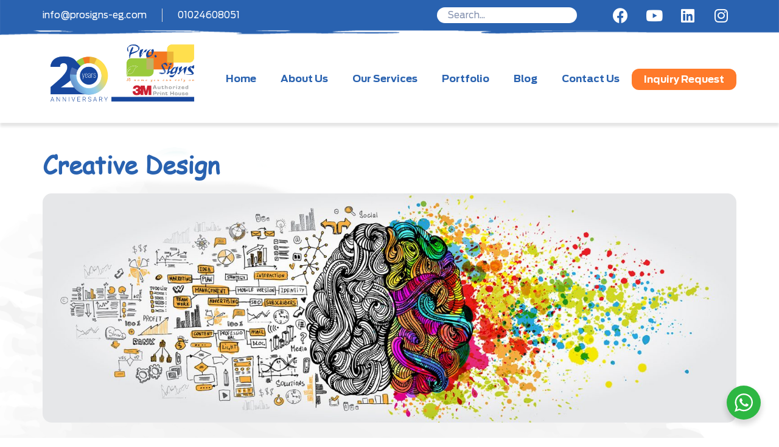

--- FILE ---
content_type: text/html; charset=UTF-8
request_url: https://www.prosigns-eg.com/article/creative-design/
body_size: 21457
content:
<!doctype html><html lang="en-US"><head><meta charset="UTF-8"><meta name="viewport" content="width=device-width, initial-scale=1"><link rel="profile" href="https://gmpg.org/xfn/11"><meta name='robots' content='index, follow, max-image-preview:large, max-snippet:-1, max-video-preview:-1' /><link media="all" href="https://www.prosigns-eg.com/prosigns_content/cache/autoptimize/css/autoptimize_8821d68bb00be38d9e8f5325bf087e23.css" rel="stylesheet" /><title>Creative Design - Prosigns</title><link rel="canonical" href="https://www.prosigns-eg.com/article/creative-design/" /><meta property="og:locale" content="en_US" /><meta property="og:type" content="article" /><meta property="og:title" content="Creative Design - Prosigns" /><meta property="og:description" content="Unleashing the Power of Creative Design and Branding: Revolutionizing Success through Innovative Redesign In the ever-evolving world of advertising, the interplay of design and branding takes center stage, orchestrating captivating experiences that leave an indelible mark. Anchored by the artistry of graphic design and the transformative power of redesign, this dynamic duo redefines brand narratives, [&hellip;]" /><meta property="og:url" content="https://www.prosigns-eg.com/article/creative-design/" /><meta property="og:site_name" content="Prosigns" /><meta property="article:published_time" content="2024-02-19T16:12:31+00:00" /><meta property="article:modified_time" content="2024-02-19T16:12:32+00:00" /><meta property="og:image" content="https://www.prosigns-eg.com/media/2021/11/shutterstock_671483350.jpg" /><meta property="og:image:width" content="2000" /><meta property="og:image:height" content="661" /><meta property="og:image:type" content="image/jpeg" /><meta name="twitter:card" content="summary_large_image" /><meta name="twitter:label1" content="Written by" /><meta name="twitter:data1" content="webAdmin" /><meta name="twitter:label2" content="Est. reading time" /><meta name="twitter:data2" content="3 minutes" /> <script type="application/ld+json" class="yoast-schema-graph">{"@context":"https://schema.org","@graph":[{"@type":"WebSite","@id":"https://www.prosigns-eg.com/#website","url":"https://www.prosigns-eg.com/","name":"Prosigns","description":"","potentialAction":[{"@type":"SearchAction","target":{"@type":"EntryPoint","urlTemplate":"https://www.prosigns-eg.com/?s={search_term_string}"},"query-input":"required name=search_term_string"}],"inLanguage":"en-US"},{"@type":"ImageObject","inLanguage":"en-US","@id":"https://www.prosigns-eg.com/article/creative-design/#primaryimage","url":"https://www.prosigns-eg.com/media/2021/11/shutterstock_671483350.jpg","contentUrl":"https://www.prosigns-eg.com/media/2021/11/shutterstock_671483350.jpg","width":2000,"height":661},{"@type":"WebPage","@id":"https://www.prosigns-eg.com/article/creative-design/#webpage","url":"https://www.prosigns-eg.com/article/creative-design/","name":"Creative Design - Prosigns","isPartOf":{"@id":"https://www.prosigns-eg.com/#website"},"primaryImageOfPage":{"@id":"https://www.prosigns-eg.com/article/creative-design/#primaryimage"},"datePublished":"2024-02-19T16:12:31+00:00","dateModified":"2024-02-19T16:12:32+00:00","author":{"@id":"https://www.prosigns-eg.com/#/schema/person/05bc5aab653be276ce7efeb1f7cc0379"},"breadcrumb":{"@id":"https://www.prosigns-eg.com/article/creative-design/#breadcrumb"},"inLanguage":"en-US","potentialAction":[{"@type":"ReadAction","target":["https://www.prosigns-eg.com/article/creative-design/"]}]},{"@type":"BreadcrumbList","@id":"https://www.prosigns-eg.com/article/creative-design/#breadcrumb","itemListElement":[{"@type":"ListItem","position":1,"name":"Home","item":"https://www.prosigns-eg.com/"},{"@type":"ListItem","position":2,"name":"Blog","item":"https://www.prosigns-eg.com/blog/"},{"@type":"ListItem","position":3,"name":"Creative Design"}]},{"@type":"Person","@id":"https://www.prosigns-eg.com/#/schema/person/05bc5aab653be276ce7efeb1f7cc0379","name":"webAdmin","image":{"@type":"ImageObject","inLanguage":"en-US","@id":"https://www.prosigns-eg.com/#/schema/person/image/","url":"https://secure.gravatar.com/avatar/b9b13cc4b968fe6dc3c7d750b92cc241adbe714c5bf6798d280c4c81ce023ab8?s=96&d=mm&r=g","contentUrl":"https://secure.gravatar.com/avatar/b9b13cc4b968fe6dc3c7d750b92cc241adbe714c5bf6798d280c4c81ce023ab8?s=96&d=mm&r=g","caption":"webAdmin"},"url":"https://www.prosigns-eg.com/author/webadmin/"}]}</script> <link rel="alternate" type="application/rss+xml" title="Prosigns &raquo; Feed" href="https://www.prosigns-eg.com/feed/" /><link rel="alternate" type="application/rss+xml" title="Prosigns &raquo; Comments Feed" href="https://www.prosigns-eg.com/comments/feed/" /><link rel="alternate" type="application/rss+xml" title="Prosigns &raquo; Creative Design Comments Feed" href="https://www.prosigns-eg.com/article/creative-design/feed/" /><link rel="alternate" title="oEmbed (JSON)" type="application/json+oembed" href="https://www.prosigns-eg.com/wp-json/oembed/1.0/embed?url=https%3A%2F%2Fwww.prosigns-eg.com%2Farticle%2Fcreative-design%2F" /><link rel="alternate" title="oEmbed (XML)" type="text/xml+oembed" href="https://www.prosigns-eg.com/wp-json/oembed/1.0/embed?url=https%3A%2F%2Fwww.prosigns-eg.com%2Farticle%2Fcreative-design%2F&#038;format=xml" /><style id='elementor-frontend-inline-css' type='text/css'>.elementor-kit-10{--e-global-color-primary:#6EC1E4;--e-global-color-secondary:#54595F;--e-global-color-text:#7A7A7A;--e-global-color-accent:#61CE70;--e-global-color-51d3d40:#F7DD50;--e-global-color-69f1c2a:#2962B0;--e-global-color-da0da12:#464646;--e-global-color-9f26d68:#2962B0;--e-global-color-8776c10:#464646;--e-global-typography-primary-font-family:"Roboto";--e-global-typography-primary-font-weight:600;--e-global-typography-secondary-font-family:"Roboto Slab";--e-global-typography-secondary-font-weight:400;--e-global-typography-text-font-family:"Roboto";--e-global-typography-text-font-weight:400;--e-global-typography-accent-font-family:"Roboto";--e-global-typography-accent-font-weight:500;--e-global-typography-3048a3c-font-family:"eurostile";--e-global-typography-3048a3c-font-size:18px;--e-global-typography-3048a3c-font-weight:normal;--e-global-typography-3048a3c-line-height:27px;--e-global-typography-3048a3c-letter-spacing:0.6px;--e-global-typography-29f6495-font-family:"comic sans MS";--e-global-typography-29f6495-font-size:40px;--e-global-typography-29f6495-font-weight:bold;--e-global-typography-29f6495-line-height:56px;--e-global-typography-555aed8-font-family:"comic sans MS";--e-global-typography-555aed8-font-size:28px;--e-global-typography-555aed8-font-weight:bold;--e-global-typography-555aed8-line-height:39px;--e-global-typography-ce21694-font-family:"Ford Antenna";--e-global-typography-ce21694-font-size:15px;--e-global-typography-ce21694-font-weight:normal;}.elementor-section.elementor-section-boxed > .elementor-container{max-width:1140px;}.e-container{--container-max-width:1140px;}.elementor-widget:not(:last-child){margin-bottom:20px;}.elementor-element{--widgets-spacing:20px;}{}h1.entry-title{display:var(--page-title-display);}.site-header{padding-right:0px;padding-left:0px;}@media(max-width:1024px){.elementor-section.elementor-section-boxed > .elementor-container{max-width:1024px;}.e-container{--container-max-width:1024px;}}@media(max-width:767px){.elementor-section.elementor-section-boxed > .elementor-container{max-width:767px;}.e-container{--container-max-width:767px;}}/* Start Custom Fonts CSS */@font-face {
	font-family: 'eurostile';
	font-style: normal;
	font-weight: normal;
	font-display: auto;
	src: url('https://www.prosigns-eg.com/media/2021/09/43095-webfont.ttf') format('truetype');
}
/* End Custom Fonts CSS */
/* Start Custom Fonts CSS */@font-face {
	font-family: 'comic sans MS';
	font-style: normal;
	font-weight: normal;
	font-display: auto;
	src: url('https://www.prosigns-eg.com/media/2021/09/COMIC.ttf') format('truetype');
}
/* End Custom Fonts CSS */
/* Start Custom Fonts CSS */@font-face {
	font-family: 'Ford Antenna';
	font-style: normal;
	font-weight: normal;
	font-display: auto;
	src: url('https://www.prosigns-eg.com/media/2021/09/FordAntenna-Regular.woff2') format('woff2'),
		url('https://www.prosigns-eg.com/media/2021/09/FordAntenna-Regular.woff') format('woff');
}
@font-face {
	font-family: 'Ford Antenna';
	font-style: normal;
	font-weight: bold;
	font-display: auto;
	src: url('https://www.prosigns-eg.com/media/2021/09/FordAntenna-Bold.woff2') format('woff2'),
		url('https://www.prosigns-eg.com/media/2021/09/FordAntenna-Bold.woff') format('woff');
}
/* End Custom Fonts CSS */
.elementor-widget-heading .elementor-heading-title{color:var( --e-global-color-primary );font-family:var( --e-global-typography-primary-font-family ), Sans-serif;font-weight:var( --e-global-typography-primary-font-weight );}.elementor-widget-image .widget-image-caption{color:var( --e-global-color-text );font-family:var( --e-global-typography-text-font-family ), Sans-serif;font-weight:var( --e-global-typography-text-font-weight );}.elementor-widget-text-editor{color:var( --e-global-color-text );font-family:var( --e-global-typography-text-font-family ), Sans-serif;font-weight:var( --e-global-typography-text-font-weight );}.elementor-widget-text-editor.elementor-drop-cap-view-stacked .elementor-drop-cap{background-color:var( --e-global-color-primary );}.elementor-widget-text-editor.elementor-drop-cap-view-framed .elementor-drop-cap, .elementor-widget-text-editor.elementor-drop-cap-view-default .elementor-drop-cap{color:var( --e-global-color-primary );border-color:var( --e-global-color-primary );}.elementor-widget-button .elementor-button{font-family:var( --e-global-typography-accent-font-family ), Sans-serif;font-weight:var( --e-global-typography-accent-font-weight );background-color:var( --e-global-color-accent );}.elementor-widget-divider{--divider-color:var( --e-global-color-secondary );}.elementor-widget-divider .elementor-divider__text{color:var( --e-global-color-secondary );font-family:var( --e-global-typography-secondary-font-family ), Sans-serif;font-weight:var( --e-global-typography-secondary-font-weight );}.elementor-widget-divider.elementor-view-stacked .elementor-icon{background-color:var( --e-global-color-secondary );}.elementor-widget-divider.elementor-view-framed .elementor-icon, .elementor-widget-divider.elementor-view-default .elementor-icon{color:var( --e-global-color-secondary );border-color:var( --e-global-color-secondary );}.elementor-widget-divider.elementor-view-framed .elementor-icon, .elementor-widget-divider.elementor-view-default .elementor-icon svg{fill:var( --e-global-color-secondary );}.elementor-widget-image-box .elementor-image-box-title{color:var( --e-global-color-primary );font-family:var( --e-global-typography-primary-font-family ), Sans-serif;font-weight:var( --e-global-typography-primary-font-weight );}.elementor-widget-image-box .elementor-image-box-description{color:var( --e-global-color-text );font-family:var( --e-global-typography-text-font-family ), Sans-serif;font-weight:var( --e-global-typography-text-font-weight );}.elementor-widget-icon.elementor-view-stacked .elementor-icon{background-color:var( --e-global-color-primary );}.elementor-widget-icon.elementor-view-framed .elementor-icon, .elementor-widget-icon.elementor-view-default .elementor-icon{color:var( --e-global-color-primary );border-color:var( --e-global-color-primary );}.elementor-widget-icon.elementor-view-framed .elementor-icon, .elementor-widget-icon.elementor-view-default .elementor-icon svg{fill:var( --e-global-color-primary );}.elementor-widget-icon-box.elementor-view-stacked .elementor-icon{background-color:var( --e-global-color-primary );}.elementor-widget-icon-box.elementor-view-framed .elementor-icon, .elementor-widget-icon-box.elementor-view-default .elementor-icon{fill:var( --e-global-color-primary );color:var( --e-global-color-primary );border-color:var( --e-global-color-primary );}.elementor-widget-icon-box .elementor-icon-box-title{color:var( --e-global-color-primary );}.elementor-widget-icon-box .elementor-icon-box-title, .elementor-widget-icon-box .elementor-icon-box-title a{font-family:var( --e-global-typography-primary-font-family ), Sans-serif;font-weight:var( --e-global-typography-primary-font-weight );}.elementor-widget-icon-box .elementor-icon-box-description{color:var( --e-global-color-text );font-family:var( --e-global-typography-text-font-family ), Sans-serif;font-weight:var( --e-global-typography-text-font-weight );}.elementor-widget-star-rating .elementor-star-rating__title{color:var( --e-global-color-text );font-family:var( --e-global-typography-text-font-family ), Sans-serif;font-weight:var( --e-global-typography-text-font-weight );}.elementor-widget-image-gallery .gallery-item .gallery-caption{font-family:var( --e-global-typography-accent-font-family ), Sans-serif;font-weight:var( --e-global-typography-accent-font-weight );}.elementor-widget-icon-list .elementor-icon-list-item:not(:last-child):after{border-color:var( --e-global-color-text );}.elementor-widget-icon-list .elementor-icon-list-icon i{color:var( --e-global-color-primary );}.elementor-widget-icon-list .elementor-icon-list-icon svg{fill:var( --e-global-color-primary );}.elementor-widget-icon-list .elementor-icon-list-text{color:var( --e-global-color-secondary );}.elementor-widget-icon-list .elementor-icon-list-item > .elementor-icon-list-text, .elementor-widget-icon-list .elementor-icon-list-item > a{font-family:var( --e-global-typography-text-font-family ), Sans-serif;font-weight:var( --e-global-typography-text-font-weight );}.elementor-widget-counter .elementor-counter-number-wrapper{color:var( --e-global-color-primary );font-family:var( --e-global-typography-primary-font-family ), Sans-serif;font-weight:var( --e-global-typography-primary-font-weight );}.elementor-widget-counter .elementor-counter-title{color:var( --e-global-color-secondary );font-family:var( --e-global-typography-secondary-font-family ), Sans-serif;font-weight:var( --e-global-typography-secondary-font-weight );}.elementor-widget-progress .elementor-progress-wrapper .elementor-progress-bar{background-color:var( --e-global-color-primary );}.elementor-widget-progress .elementor-title{color:var( --e-global-color-primary );font-family:var( --e-global-typography-text-font-family ), Sans-serif;font-weight:var( --e-global-typography-text-font-weight );}.elementor-widget-testimonial .elementor-testimonial-content{color:var( --e-global-color-text );font-family:var( --e-global-typography-text-font-family ), Sans-serif;font-weight:var( --e-global-typography-text-font-weight );}.elementor-widget-testimonial .elementor-testimonial-name{color:var( --e-global-color-primary );font-family:var( --e-global-typography-primary-font-family ), Sans-serif;font-weight:var( --e-global-typography-primary-font-weight );}.elementor-widget-testimonial .elementor-testimonial-job{color:var( --e-global-color-secondary );font-family:var( --e-global-typography-secondary-font-family ), Sans-serif;font-weight:var( --e-global-typography-secondary-font-weight );}.elementor-widget-tabs .elementor-tab-title, .elementor-widget-tabs .elementor-tab-title a{color:var( --e-global-color-primary );}.elementor-widget-tabs .elementor-tab-title.elementor-active,
					 .elementor-widget-tabs .elementor-tab-title.elementor-active a{color:var( --e-global-color-accent );}.elementor-widget-tabs .elementor-tab-title{font-family:var( --e-global-typography-primary-font-family ), Sans-serif;font-weight:var( --e-global-typography-primary-font-weight );}.elementor-widget-tabs .elementor-tab-content{color:var( --e-global-color-text );font-family:var( --e-global-typography-text-font-family ), Sans-serif;font-weight:var( --e-global-typography-text-font-weight );}.elementor-widget-accordion .elementor-accordion-icon, .elementor-widget-accordion .elementor-accordion-title{color:var( --e-global-color-primary );}.elementor-widget-accordion .elementor-accordion-icon svg{fill:var( --e-global-color-primary );}.elementor-widget-accordion .elementor-active .elementor-accordion-icon, .elementor-widget-accordion .elementor-active .elementor-accordion-title{color:var( --e-global-color-accent );}.elementor-widget-accordion .elementor-active .elementor-accordion-icon svg{fill:var( --e-global-color-accent );}.elementor-widget-accordion .elementor-accordion-title{font-family:var( --e-global-typography-primary-font-family ), Sans-serif;font-weight:var( --e-global-typography-primary-font-weight );}.elementor-widget-accordion .elementor-tab-content{color:var( --e-global-color-text );font-family:var( --e-global-typography-text-font-family ), Sans-serif;font-weight:var( --e-global-typography-text-font-weight );}.elementor-widget-toggle .elementor-toggle-title, .elementor-widget-toggle .elementor-toggle-icon{color:var( --e-global-color-primary );}.elementor-widget-toggle .elementor-toggle-icon svg{fill:var( --e-global-color-primary );}.elementor-widget-toggle .elementor-tab-title.elementor-active a, .elementor-widget-toggle .elementor-tab-title.elementor-active .elementor-toggle-icon{color:var( --e-global-color-accent );}.elementor-widget-toggle .elementor-toggle-title{font-family:var( --e-global-typography-primary-font-family ), Sans-serif;font-weight:var( --e-global-typography-primary-font-weight );}.elementor-widget-toggle .elementor-tab-content{color:var( --e-global-color-text );font-family:var( --e-global-typography-text-font-family ), Sans-serif;font-weight:var( --e-global-typography-text-font-weight );}.elementor-widget-alert .elementor-alert-title{font-family:var( --e-global-typography-primary-font-family ), Sans-serif;font-weight:var( --e-global-typography-primary-font-weight );}.elementor-widget-alert .elementor-alert-description{font-family:var( --e-global-typography-text-font-family ), Sans-serif;font-weight:var( --e-global-typography-text-font-weight );}.elementor-widget-jet-hotspots .jet-hotspots__item-inner .jet-hotspots__item-text{font-family:var( --e-global-typography-primary-font-family ), Sans-serif;font-weight:var( --e-global-typography-primary-font-weight );}.elementor-widget-jet-hotspots .jet-hotspots .tippy-box .tippy-content{font-family:var( --e-global-typography-primary-font-family ), Sans-serif;font-weight:var( --e-global-typography-primary-font-weight );}.elementor-widget-jet-unfold .jet-unfold__content{font-family:var( --e-global-typography-primary-font-family ), Sans-serif;font-weight:var( --e-global-typography-primary-font-weight );}.elementor-widget-jet-unfold .jet-unfold-state .jet-unfold__content{font-family:var( --e-global-typography-primary-font-family ), Sans-serif;font-weight:var( --e-global-typography-primary-font-weight );}.elementor-widget-jet-unfold  .jet-unfold__button{font-family:var( --e-global-typography-accent-font-family ), Sans-serif;font-weight:var( --e-global-typography-accent-font-weight );}.elementor-widget-jet-unfold .jet-unfold__button{background-color:var( --e-global-color-primary );}.elementor-widget-jet-view-more .jet-view-more__button .jet-view-more__label{font-family:var( --e-global-typography-primary-font-family ), Sans-serif;font-weight:var( --e-global-typography-primary-font-weight );}.elementor-widget-jet-view-more .jet-view-more__button:hover .jet-view-more__icon{color:var( --e-global-color-secondary );}.elementor-widget-jet-view-more .jet-view-more__button:hover .jet-view-more__label{color:var( --e-global-color-secondary );font-family:var( --e-global-typography-primary-font-family ), Sans-serif;font-weight:var( --e-global-typography-primary-font-weight );}.elementor-widget-text-path{font-family:var( --e-global-typography-text-font-family ), Sans-serif;font-weight:var( --e-global-typography-text-font-weight );}.elementor-widget-theme-site-logo .widget-image-caption{color:var( --e-global-color-text );font-family:var( --e-global-typography-text-font-family ), Sans-serif;font-weight:var( --e-global-typography-text-font-weight );}.elementor-widget-theme-site-title .elementor-heading-title{color:var( --e-global-color-primary );font-family:var( --e-global-typography-primary-font-family ), Sans-serif;font-weight:var( --e-global-typography-primary-font-weight );}.elementor-widget-theme-page-title .elementor-heading-title{color:var( --e-global-color-primary );font-family:var( --e-global-typography-primary-font-family ), Sans-serif;font-weight:var( --e-global-typography-primary-font-weight );}.elementor-widget-theme-post-title .elementor-heading-title{color:var( --e-global-color-primary );font-family:var( --e-global-typography-primary-font-family ), Sans-serif;font-weight:var( --e-global-typography-primary-font-weight );}.elementor-widget-theme-post-excerpt .elementor-widget-container{color:var( --e-global-color-text );font-family:var( --e-global-typography-text-font-family ), Sans-serif;font-weight:var( --e-global-typography-text-font-weight );}.elementor-widget-theme-post-content{color:var( --e-global-color-text );font-family:var( --e-global-typography-text-font-family ), Sans-serif;font-weight:var( --e-global-typography-text-font-weight );}.elementor-widget-theme-post-featured-image .widget-image-caption{color:var( --e-global-color-text );font-family:var( --e-global-typography-text-font-family ), Sans-serif;font-weight:var( --e-global-typography-text-font-weight );}.elementor-widget-theme-archive-title .elementor-heading-title{color:var( --e-global-color-primary );font-family:var( --e-global-typography-primary-font-family ), Sans-serif;font-weight:var( --e-global-typography-primary-font-weight );}.elementor-widget-archive-posts .elementor-post__title, .elementor-widget-archive-posts .elementor-post__title a{color:var( --e-global-color-secondary );font-family:var( --e-global-typography-primary-font-family ), Sans-serif;font-weight:var( --e-global-typography-primary-font-weight );}.elementor-widget-archive-posts .elementor-post__meta-data{font-family:var( --e-global-typography-secondary-font-family ), Sans-serif;font-weight:var( --e-global-typography-secondary-font-weight );}.elementor-widget-archive-posts .elementor-post__excerpt p{font-family:var( --e-global-typography-text-font-family ), Sans-serif;font-weight:var( --e-global-typography-text-font-weight );}.elementor-widget-archive-posts .elementor-post__read-more{color:var( --e-global-color-accent );font-family:var( --e-global-typography-accent-font-family ), Sans-serif;font-weight:var( --e-global-typography-accent-font-weight );}.elementor-widget-archive-posts .elementor-post__card .elementor-post__badge{background-color:var( --e-global-color-accent );font-family:var( --e-global-typography-accent-font-family ), Sans-serif;font-weight:var( --e-global-typography-accent-font-weight );}.elementor-widget-archive-posts .elementor-pagination{font-family:var( --e-global-typography-secondary-font-family ), Sans-serif;font-weight:var( --e-global-typography-secondary-font-weight );}.elementor-widget-archive-posts .elementor-button{font-family:var( --e-global-typography-accent-font-family ), Sans-serif;font-weight:var( --e-global-typography-accent-font-weight );background-color:var( --e-global-color-accent );}.elementor-widget-archive-posts .e-load-more-message{font-family:var( --e-global-typography-secondary-font-family ), Sans-serif;font-weight:var( --e-global-typography-secondary-font-weight );}.elementor-widget-archive-posts .elementor-posts-nothing-found{color:var( --e-global-color-text );font-family:var( --e-global-typography-text-font-family ), Sans-serif;font-weight:var( --e-global-typography-text-font-weight );}.elementor-widget-posts .elementor-post__title, .elementor-widget-posts .elementor-post__title a{color:var( --e-global-color-secondary );font-family:var( --e-global-typography-primary-font-family ), Sans-serif;font-weight:var( --e-global-typography-primary-font-weight );}.elementor-widget-posts .elementor-post__meta-data{font-family:var( --e-global-typography-secondary-font-family ), Sans-serif;font-weight:var( --e-global-typography-secondary-font-weight );}.elementor-widget-posts .elementor-post__excerpt p{font-family:var( --e-global-typography-text-font-family ), Sans-serif;font-weight:var( --e-global-typography-text-font-weight );}.elementor-widget-posts .elementor-post__read-more{color:var( --e-global-color-accent );font-family:var( --e-global-typography-accent-font-family ), Sans-serif;font-weight:var( --e-global-typography-accent-font-weight );}.elementor-widget-posts .elementor-post__card .elementor-post__badge{background-color:var( --e-global-color-accent );font-family:var( --e-global-typography-accent-font-family ), Sans-serif;font-weight:var( --e-global-typography-accent-font-weight );}.elementor-widget-posts .elementor-pagination{font-family:var( --e-global-typography-secondary-font-family ), Sans-serif;font-weight:var( --e-global-typography-secondary-font-weight );}.elementor-widget-posts .elementor-button{font-family:var( --e-global-typography-accent-font-family ), Sans-serif;font-weight:var( --e-global-typography-accent-font-weight );background-color:var( --e-global-color-accent );}.elementor-widget-posts .e-load-more-message{font-family:var( --e-global-typography-secondary-font-family ), Sans-serif;font-weight:var( --e-global-typography-secondary-font-weight );}.elementor-widget-portfolio a .elementor-portfolio-item__overlay{background-color:var( --e-global-color-accent );}.elementor-widget-portfolio .elementor-portfolio-item__title{font-family:var( --e-global-typography-primary-font-family ), Sans-serif;font-weight:var( --e-global-typography-primary-font-weight );}.elementor-widget-portfolio .elementor-portfolio__filter{color:var( --e-global-color-text );font-family:var( --e-global-typography-primary-font-family ), Sans-serif;font-weight:var( --e-global-typography-primary-font-weight );}.elementor-widget-portfolio .elementor-portfolio__filter.elementor-active{color:var( --e-global-color-primary );}.elementor-widget-gallery .elementor-gallery-item__title{font-family:var( --e-global-typography-primary-font-family ), Sans-serif;font-weight:var( --e-global-typography-primary-font-weight );}.elementor-widget-gallery .elementor-gallery-item__description{font-family:var( --e-global-typography-text-font-family ), Sans-serif;font-weight:var( --e-global-typography-text-font-weight );}.elementor-widget-gallery{--galleries-title-color-normal:var( --e-global-color-primary );--galleries-title-color-hover:var( --e-global-color-secondary );--galleries-pointer-bg-color-hover:var( --e-global-color-accent );--gallery-title-color-active:var( --e-global-color-secondary );--galleries-pointer-bg-color-active:var( --e-global-color-accent );}.elementor-widget-gallery .elementor-gallery-title{font-family:var( --e-global-typography-primary-font-family ), Sans-serif;font-weight:var( --e-global-typography-primary-font-weight );}.elementor-widget-form .elementor-field-group > label, .elementor-widget-form .elementor-field-subgroup label{color:var( --e-global-color-text );}.elementor-widget-form .elementor-field-group > label{font-family:var( --e-global-typography-text-font-family ), Sans-serif;font-weight:var( --e-global-typography-text-font-weight );}.elementor-widget-form .elementor-field-type-html{color:var( --e-global-color-text );font-family:var( --e-global-typography-text-font-family ), Sans-serif;font-weight:var( --e-global-typography-text-font-weight );}.elementor-widget-form .elementor-field-group .elementor-field{color:var( --e-global-color-text );}.elementor-widget-form .elementor-field-group .elementor-field, .elementor-widget-form .elementor-field-subgroup label{font-family:var( --e-global-typography-text-font-family ), Sans-serif;font-weight:var( --e-global-typography-text-font-weight );}.elementor-widget-form .elementor-button{font-family:var( --e-global-typography-accent-font-family ), Sans-serif;font-weight:var( --e-global-typography-accent-font-weight );}.elementor-widget-form .e-form__buttons__wrapper__button-next{background-color:var( --e-global-color-accent );}.elementor-widget-form .elementor-button[type="submit"]{background-color:var( --e-global-color-accent );}.elementor-widget-form .e-form__buttons__wrapper__button-previous{background-color:var( --e-global-color-accent );}.elementor-widget-form .elementor-message{font-family:var( --e-global-typography-text-font-family ), Sans-serif;font-weight:var( --e-global-typography-text-font-weight );}.elementor-widget-form .e-form__indicators__indicator, .elementor-widget-form .e-form__indicators__indicator__label{font-family:var( --e-global-typography-accent-font-family ), Sans-serif;font-weight:var( --e-global-typography-accent-font-weight );}.elementor-widget-form{--e-form-steps-indicator-inactive-primary-color:var( --e-global-color-text );--e-form-steps-indicator-active-primary-color:var( --e-global-color-accent );--e-form-steps-indicator-completed-primary-color:var( --e-global-color-accent );--e-form-steps-indicator-progress-color:var( --e-global-color-accent );--e-form-steps-indicator-progress-background-color:var( --e-global-color-text );--e-form-steps-indicator-progress-meter-color:var( --e-global-color-text );}.elementor-widget-form .e-form__indicators__indicator__progress__meter{font-family:var( --e-global-typography-accent-font-family ), Sans-serif;font-weight:var( --e-global-typography-accent-font-weight );}.elementor-widget-login .elementor-field-group > a{color:var( --e-global-color-text );}.elementor-widget-login .elementor-field-group > a:hover{color:var( --e-global-color-accent );}.elementor-widget-login .elementor-form-fields-wrapper label{color:var( --e-global-color-text );font-family:var( --e-global-typography-text-font-family ), Sans-serif;font-weight:var( --e-global-typography-text-font-weight );}.elementor-widget-login .elementor-field-group .elementor-field{color:var( --e-global-color-text );}.elementor-widget-login .elementor-field-group .elementor-field, .elementor-widget-login .elementor-field-subgroup label{font-family:var( --e-global-typography-text-font-family ), Sans-serif;font-weight:var( --e-global-typography-text-font-weight );}.elementor-widget-login .elementor-button{font-family:var( --e-global-typography-accent-font-family ), Sans-serif;font-weight:var( --e-global-typography-accent-font-weight );background-color:var( --e-global-color-accent );}.elementor-widget-login .elementor-widget-container .elementor-login__logged-in-message{color:var( --e-global-color-text );font-family:var( --e-global-typography-text-font-family ), Sans-serif;font-weight:var( --e-global-typography-text-font-weight );}.elementor-widget-slides .elementor-slide-heading{font-family:var( --e-global-typography-primary-font-family ), Sans-serif;font-weight:var( --e-global-typography-primary-font-weight );}.elementor-widget-slides .elementor-slide-description{font-family:var( --e-global-typography-secondary-font-family ), Sans-serif;font-weight:var( --e-global-typography-secondary-font-weight );}.elementor-widget-slides .elementor-slide-button{font-family:var( --e-global-typography-accent-font-family ), Sans-serif;font-weight:var( --e-global-typography-accent-font-weight );}.elementor-widget-nav-menu .elementor-nav-menu .elementor-item{font-family:var( --e-global-typography-primary-font-family ), Sans-serif;font-weight:var( --e-global-typography-primary-font-weight );}.elementor-widget-nav-menu .elementor-nav-menu--main .elementor-item{color:var( --e-global-color-text );fill:var( --e-global-color-text );}.elementor-widget-nav-menu .elementor-nav-menu--main .elementor-item:hover,
					.elementor-widget-nav-menu .elementor-nav-menu--main .elementor-item.elementor-item-active,
					.elementor-widget-nav-menu .elementor-nav-menu--main .elementor-item.highlighted,
					.elementor-widget-nav-menu .elementor-nav-menu--main .elementor-item:focus{color:var( --e-global-color-accent );fill:var( --e-global-color-accent );}.elementor-widget-nav-menu .elementor-nav-menu--main:not(.e--pointer-framed) .elementor-item:before,
					.elementor-widget-nav-menu .elementor-nav-menu--main:not(.e--pointer-framed) .elementor-item:after{background-color:var( --e-global-color-accent );}.elementor-widget-nav-menu .e--pointer-framed .elementor-item:before,
					.elementor-widget-nav-menu .e--pointer-framed .elementor-item:after{border-color:var( --e-global-color-accent );}.elementor-widget-nav-menu .elementor-nav-menu--dropdown .elementor-item, .elementor-widget-nav-menu .elementor-nav-menu--dropdown  .elementor-sub-item{font-family:var( --e-global-typography-accent-font-family ), Sans-serif;font-weight:var( --e-global-typography-accent-font-weight );}.elementor-widget-animated-headline .elementor-headline-dynamic-wrapper path{stroke:var( --e-global-color-accent );}.elementor-widget-animated-headline .elementor-headline-plain-text{color:var( --e-global-color-secondary );}.elementor-widget-animated-headline .elementor-headline{font-family:var( --e-global-typography-primary-font-family ), Sans-serif;font-weight:var( --e-global-typography-primary-font-weight );}.elementor-widget-animated-headline{--dynamic-text-color:var( --e-global-color-secondary );}.elementor-widget-animated-headline .elementor-headline-dynamic-text{font-family:var( --e-global-typography-primary-font-family ), Sans-serif;font-weight:var( --e-global-typography-primary-font-weight );}.elementor-widget-hotspot .widget-image-caption{font-family:var( --e-global-typography-text-font-family ), Sans-serif;font-weight:var( --e-global-typography-text-font-weight );}.elementor-widget-hotspot{--hotspot-color:var( --e-global-color-primary );--hotspot-box-color:var( --e-global-color-secondary );--tooltip-color:var( --e-global-color-secondary );}.elementor-widget-hotspot .e-hotspot__label{font-family:var( --e-global-typography-primary-font-family ), Sans-serif;font-weight:var( --e-global-typography-primary-font-weight );}.elementor-widget-hotspot .e-hotspot__tooltip{font-family:var( --e-global-typography-secondary-font-family ), Sans-serif;font-weight:var( --e-global-typography-secondary-font-weight );}.elementor-widget-price-list .elementor-price-list-header{color:var( --e-global-color-primary );font-family:var( --e-global-typography-primary-font-family ), Sans-serif;font-weight:var( --e-global-typography-primary-font-weight );}.elementor-widget-price-list .elementor-price-list-description{color:var( --e-global-color-text );font-family:var( --e-global-typography-text-font-family ), Sans-serif;font-weight:var( --e-global-typography-text-font-weight );}.elementor-widget-price-list .elementor-price-list-separator{border-bottom-color:var( --e-global-color-secondary );}.elementor-widget-price-table{--e-price-table-header-background-color:var( --e-global-color-secondary );}.elementor-widget-price-table .elementor-price-table__heading{font-family:var( --e-global-typography-primary-font-family ), Sans-serif;font-weight:var( --e-global-typography-primary-font-weight );}.elementor-widget-price-table .elementor-price-table__subheading{font-family:var( --e-global-typography-secondary-font-family ), Sans-serif;font-weight:var( --e-global-typography-secondary-font-weight );}.elementor-widget-price-table .elementor-price-table .elementor-price-table__price{font-family:var( --e-global-typography-primary-font-family ), Sans-serif;font-weight:var( --e-global-typography-primary-font-weight );}.elementor-widget-price-table .elementor-price-table__original-price{color:var( --e-global-color-secondary );font-family:var( --e-global-typography-primary-font-family ), Sans-serif;font-weight:var( --e-global-typography-primary-font-weight );}.elementor-widget-price-table .elementor-price-table__period{color:var( --e-global-color-secondary );font-family:var( --e-global-typography-secondary-font-family ), Sans-serif;font-weight:var( --e-global-typography-secondary-font-weight );}.elementor-widget-price-table .elementor-price-table__features-list{--e-price-table-features-list-color:var( --e-global-color-text );}.elementor-widget-price-table .elementor-price-table__features-list li{font-family:var( --e-global-typography-text-font-family ), Sans-serif;font-weight:var( --e-global-typography-text-font-weight );}.elementor-widget-price-table .elementor-price-table__features-list li:before{border-top-color:var( --e-global-color-text );}.elementor-widget-price-table .elementor-price-table__button{font-family:var( --e-global-typography-accent-font-family ), Sans-serif;font-weight:var( --e-global-typography-accent-font-weight );background-color:var( --e-global-color-accent );}.elementor-widget-price-table .elementor-price-table__additional_info{color:var( --e-global-color-text );font-family:var( --e-global-typography-text-font-family ), Sans-serif;font-weight:var( --e-global-typography-text-font-weight );}.elementor-widget-price-table .elementor-price-table__ribbon-inner{background-color:var( --e-global-color-accent );font-family:var( --e-global-typography-accent-font-family ), Sans-serif;font-weight:var( --e-global-typography-accent-font-weight );}.elementor-widget-flip-box .elementor-flip-box__front .elementor-flip-box__layer__title{font-family:var( --e-global-typography-primary-font-family ), Sans-serif;font-weight:var( --e-global-typography-primary-font-weight );}.elementor-widget-flip-box .elementor-flip-box__front .elementor-flip-box__layer__description{font-family:var( --e-global-typography-text-font-family ), Sans-serif;font-weight:var( --e-global-typography-text-font-weight );}.elementor-widget-flip-box .elementor-flip-box__back .elementor-flip-box__layer__title{font-family:var( --e-global-typography-primary-font-family ), Sans-serif;font-weight:var( --e-global-typography-primary-font-weight );}.elementor-widget-flip-box .elementor-flip-box__back .elementor-flip-box__layer__description{font-family:var( --e-global-typography-text-font-family ), Sans-serif;font-weight:var( --e-global-typography-text-font-weight );}.elementor-widget-flip-box .elementor-flip-box__button{font-family:var( --e-global-typography-accent-font-family ), Sans-serif;font-weight:var( --e-global-typography-accent-font-weight );}.elementor-widget-call-to-action .elementor-cta__title{font-family:var( --e-global-typography-primary-font-family ), Sans-serif;font-weight:var( --e-global-typography-primary-font-weight );}.elementor-widget-call-to-action .elementor-cta__description{font-family:var( --e-global-typography-text-font-family ), Sans-serif;font-weight:var( --e-global-typography-text-font-weight );}.elementor-widget-call-to-action .elementor-cta__button{font-family:var( --e-global-typography-accent-font-family ), Sans-serif;font-weight:var( --e-global-typography-accent-font-weight );}.elementor-widget-call-to-action .elementor-ribbon-inner{background-color:var( --e-global-color-accent );font-family:var( --e-global-typography-accent-font-family ), Sans-serif;font-weight:var( --e-global-typography-accent-font-weight );}.elementor-widget-media-carousel .elementor-carousel-image-overlay{font-family:var( --e-global-typography-accent-font-family ), Sans-serif;font-weight:var( --e-global-typography-accent-font-weight );}.elementor-widget-testimonial-carousel .elementor-testimonial__text{color:var( --e-global-color-text );font-family:var( --e-global-typography-text-font-family ), Sans-serif;font-weight:var( --e-global-typography-text-font-weight );}.elementor-widget-testimonial-carousel .elementor-testimonial__name{color:var( --e-global-color-text );font-family:var( --e-global-typography-primary-font-family ), Sans-serif;font-weight:var( --e-global-typography-primary-font-weight );}.elementor-widget-testimonial-carousel .elementor-testimonial__title{color:var( --e-global-color-primary );font-family:var( --e-global-typography-secondary-font-family ), Sans-serif;font-weight:var( --e-global-typography-secondary-font-weight );}.elementor-widget-reviews .elementor-testimonial__header, .elementor-widget-reviews .elementor-testimonial__name{font-family:var( --e-global-typography-primary-font-family ), Sans-serif;font-weight:var( --e-global-typography-primary-font-weight );}.elementor-widget-reviews .elementor-testimonial__text{font-family:var( --e-global-typography-text-font-family ), Sans-serif;font-weight:var( --e-global-typography-text-font-weight );}.elementor-widget-table-of-contents{--header-color:var( --e-global-color-secondary );--item-text-color:var( --e-global-color-text );--item-text-hover-color:var( --e-global-color-accent );--marker-color:var( --e-global-color-text );}.elementor-widget-table-of-contents .elementor-toc__header, .elementor-widget-table-of-contents .elementor-toc__header-title{font-family:var( --e-global-typography-primary-font-family ), Sans-serif;font-weight:var( --e-global-typography-primary-font-weight );}.elementor-widget-table-of-contents .elementor-toc__list-item{font-family:var( --e-global-typography-text-font-family ), Sans-serif;font-weight:var( --e-global-typography-text-font-weight );}.elementor-widget-countdown .elementor-countdown-item{background-color:var( --e-global-color-primary );}.elementor-widget-countdown .elementor-countdown-digits{font-family:var( --e-global-typography-text-font-family ), Sans-serif;font-weight:var( --e-global-typography-text-font-weight );}.elementor-widget-countdown .elementor-countdown-label{font-family:var( --e-global-typography-secondary-font-family ), Sans-serif;font-weight:var( --e-global-typography-secondary-font-weight );}.elementor-widget-countdown .elementor-countdown-expire--message{color:var( --e-global-color-text );font-family:var( --e-global-typography-text-font-family ), Sans-serif;font-weight:var( --e-global-typography-text-font-weight );}.elementor-widget-search-form input[type="search"].elementor-search-form__input{font-family:var( --e-global-typography-text-font-family ), Sans-serif;font-weight:var( --e-global-typography-text-font-weight );}.elementor-widget-search-form .elementor-search-form__input,
					.elementor-widget-search-form .elementor-search-form__icon,
					.elementor-widget-search-form .elementor-lightbox .dialog-lightbox-close-button,
					.elementor-widget-search-form .elementor-lightbox .dialog-lightbox-close-button:hover,
					.elementor-widget-search-form.elementor-search-form--skin-full_screen input[type="search"].elementor-search-form__input{color:var( --e-global-color-text );fill:var( --e-global-color-text );}.elementor-widget-search-form .elementor-search-form__submit{font-family:var( --e-global-typography-text-font-family ), Sans-serif;font-weight:var( --e-global-typography-text-font-weight );background-color:var( --e-global-color-secondary );}.elementor-widget-author-box .elementor-author-box__name{color:var( --e-global-color-secondary );font-family:var( --e-global-typography-primary-font-family ), Sans-serif;font-weight:var( --e-global-typography-primary-font-weight );}.elementor-widget-author-box .elementor-author-box__bio{color:var( --e-global-color-text );font-family:var( --e-global-typography-text-font-family ), Sans-serif;font-weight:var( --e-global-typography-text-font-weight );}.elementor-widget-author-box .elementor-author-box__button{color:var( --e-global-color-secondary );border-color:var( --e-global-color-secondary );font-family:var( --e-global-typography-accent-font-family ), Sans-serif;font-weight:var( --e-global-typography-accent-font-weight );}.elementor-widget-author-box .elementor-author-box__button:hover{border-color:var( --e-global-color-secondary );color:var( --e-global-color-secondary );}.elementor-widget-post-navigation span.post-navigation__prev--label{color:var( --e-global-color-text );}.elementor-widget-post-navigation span.post-navigation__next--label{color:var( --e-global-color-text );}.elementor-widget-post-navigation span.post-navigation__prev--label, .elementor-widget-post-navigation span.post-navigation__next--label{font-family:var( --e-global-typography-secondary-font-family ), Sans-serif;font-weight:var( --e-global-typography-secondary-font-weight );}.elementor-widget-post-navigation span.post-navigation__prev--title, .elementor-widget-post-navigation span.post-navigation__next--title{color:var( --e-global-color-secondary );font-family:var( --e-global-typography-secondary-font-family ), Sans-serif;font-weight:var( --e-global-typography-secondary-font-weight );}.elementor-widget-post-info .elementor-icon-list-item:not(:last-child):after{border-color:var( --e-global-color-text );}.elementor-widget-post-info .elementor-icon-list-icon i{color:var( --e-global-color-primary );}.elementor-widget-post-info .elementor-icon-list-icon svg{fill:var( --e-global-color-primary );}.elementor-widget-post-info .elementor-icon-list-text, .elementor-widget-post-info .elementor-icon-list-text a{color:var( --e-global-color-secondary );}.elementor-widget-post-info .elementor-icon-list-item{font-family:var( --e-global-typography-text-font-family ), Sans-serif;font-weight:var( --e-global-typography-text-font-weight );}.elementor-widget-sitemap .elementor-sitemap-title{color:var( --e-global-color-primary );font-family:var( --e-global-typography-primary-font-family ), Sans-serif;font-weight:var( --e-global-typography-primary-font-weight );}.elementor-widget-sitemap .elementor-sitemap-item, .elementor-widget-sitemap span.elementor-sitemap-list, .elementor-widget-sitemap .elementor-sitemap-item a{color:var( --e-global-color-text );font-family:var( --e-global-typography-text-font-family ), Sans-serif;font-weight:var( --e-global-typography-text-font-weight );}.elementor-widget-sitemap .elementor-sitemap-item{color:var( --e-global-color-text );}.elementor-widget-breadcrumbs{font-family:var( --e-global-typography-secondary-font-family ), Sans-serif;font-weight:var( --e-global-typography-secondary-font-weight );}.elementor-widget-blockquote .elementor-blockquote__content{color:var( --e-global-color-text );}.elementor-widget-blockquote .elementor-blockquote__author{color:var( --e-global-color-secondary );}.elementor-widget-lottie{--caption-color:var( --e-global-color-text );}.elementor-widget-lottie .e-lottie__caption{font-family:var( --e-global-typography-text-font-family ), Sans-serif;font-weight:var( --e-global-typography-text-font-weight );}.elementor-widget-video-playlist .e-tabs-header .e-tabs-title{color:var( --e-global-color-text );}.elementor-widget-video-playlist .e-tabs-header .e-tabs-videos-count{color:var( --e-global-color-text );}.elementor-widget-video-playlist .e-tabs-header .e-tabs-header-right-side i{color:var( --e-global-color-text );}.elementor-widget-video-playlist .e-tabs-header .e-tabs-header-right-side svg{fill:var( --e-global-color-text );}.elementor-widget-video-playlist .e-tab-title .e-tab-title-text{color:var( --e-global-color-text );font-family:var( --e-global-typography-text-font-family ), Sans-serif;font-weight:var( --e-global-typography-text-font-weight );}.elementor-widget-video-playlist .e-tab-title .e-tab-title-text a{color:var( --e-global-color-text );}.elementor-widget-video-playlist .e-tab-title .e-tab-duration{color:var( --e-global-color-text );}.elementor-widget-video-playlist .e-tabs-items-wrapper .e-tab-title:where( .e-active, :hover ) .e-tab-title-text{color:var( --e-global-color-text );font-family:var( --e-global-typography-text-font-family ), Sans-serif;font-weight:var( --e-global-typography-text-font-weight );}.elementor-widget-video-playlist .e-tabs-items-wrapper .e-tab-title:where( .e-active, :hover ) .e-tab-title-text a{color:var( --e-global-color-text );}.elementor-widget-video-playlist .e-tabs-items-wrapper .e-tab-title:where( .e-active, :hover ) .e-tab-duration{color:var( --e-global-color-text );}.elementor-widget-video-playlist .e-tabs-items-wrapper .e-section-title{color:var( --e-global-color-text );}.elementor-widget-video-playlist .e-tabs-inner-tabs .e-inner-tabs-wrapper .e-inner-tab-title a{font-family:var( --e-global-typography-text-font-family ), Sans-serif;font-weight:var( --e-global-typography-text-font-weight );}.elementor-widget-video-playlist .e-tabs-inner-tabs .e-inner-tabs-content-wrapper .e-inner-tab-content .e-inner-tab-text{font-family:var( --e-global-typography-text-font-family ), Sans-serif;font-weight:var( --e-global-typography-text-font-weight );}.elementor-widget-video-playlist .e-tabs-inner-tabs .e-inner-tabs-content-wrapper .e-inner-tab-content button{color:var( --e-global-color-text );font-family:var( --e-global-typography-accent-font-family ), Sans-serif;font-weight:var( --e-global-typography-accent-font-weight );}.elementor-widget-video-playlist .e-tabs-inner-tabs .e-inner-tabs-content-wrapper .e-inner-tab-content button:hover{color:var( --e-global-color-text );}.elementor-widget-paypal-button .elementor-button{font-family:var( --e-global-typography-accent-font-family ), Sans-serif;font-weight:var( --e-global-typography-accent-font-weight );background-color:var( --e-global-color-accent );}.elementor-widget-paypal-button .elementor-message{font-family:var( --e-global-typography-text-font-family ), Sans-serif;font-weight:var( --e-global-typography-text-font-weight );}
.elementor-732 .elementor-element.elementor-element-697a05a > .elementor-container > .elementor-column > .elementor-widget-wrap{align-content:center;align-items:center;}.elementor-732 .elementor-element.elementor-element-697a05a:not(.elementor-motion-effects-element-type-background), .elementor-732 .elementor-element.elementor-element-697a05a > .elementor-motion-effects-container > .elementor-motion-effects-layer{background-color:#FFFFFF;background-image:url("https://www.prosigns-eg.com/media/2021/09/Path-8-1.png");background-position:bottom center;background-repeat:no-repeat;background-size:cover;}.elementor-732 .elementor-element.elementor-element-697a05a{transition:background 0.3s, border 0.3s, border-radius 0.3s, box-shadow 0.3s;padding:0px 0px 8px 0px;z-index:999;}.elementor-732 .elementor-element.elementor-element-697a05a > .elementor-background-overlay{transition:background 0.3s, border-radius 0.3s, opacity 0.3s;}.elementor-732 .elementor-element.elementor-element-203e5983 .elementor-icon-list-items:not(.elementor-inline-items) .elementor-icon-list-item:not(:last-child){padding-bottom:calc(50px/2);}.elementor-732 .elementor-element.elementor-element-203e5983 .elementor-icon-list-items:not(.elementor-inline-items) .elementor-icon-list-item:not(:first-child){margin-top:calc(50px/2);}.elementor-732 .elementor-element.elementor-element-203e5983 .elementor-icon-list-items.elementor-inline-items .elementor-icon-list-item{margin-right:calc(50px/2);margin-left:calc(50px/2);}.elementor-732 .elementor-element.elementor-element-203e5983 .elementor-icon-list-items.elementor-inline-items{margin-right:calc(-50px/2);margin-left:calc(-50px/2);}body.rtl .elementor-732 .elementor-element.elementor-element-203e5983 .elementor-icon-list-items.elementor-inline-items .elementor-icon-list-item:after{left:calc(-50px/2);}body:not(.rtl) .elementor-732 .elementor-element.elementor-element-203e5983 .elementor-icon-list-items.elementor-inline-items .elementor-icon-list-item:after{right:calc(-50px/2);}.elementor-732 .elementor-element.elementor-element-203e5983 .elementor-icon-list-item:not(:last-child):after{content:"";border-color:#ddd;}.elementor-732 .elementor-element.elementor-element-203e5983 .elementor-icon-list-items:not(.elementor-inline-items) .elementor-icon-list-item:not(:last-child):after{border-top-style:solid;border-top-width:1px;}.elementor-732 .elementor-element.elementor-element-203e5983 .elementor-icon-list-items.elementor-inline-items .elementor-icon-list-item:not(:last-child):after{border-left-style:solid;}.elementor-732 .elementor-element.elementor-element-203e5983 .elementor-inline-items .elementor-icon-list-item:not(:last-child):after{border-left-width:1px;}.elementor-732 .elementor-element.elementor-element-203e5983{--e-icon-list-icon-size:14px;}.elementor-732 .elementor-element.elementor-element-203e5983 .elementor-icon-list-text{color:#FFFFFF;}.elementor-732 .elementor-element.elementor-element-203e5983 .elementor-icon-list-item > .elementor-icon-list-text, .elementor-732 .elementor-element.elementor-element-203e5983 .elementor-icon-list-item > a{font-family:"Ford Antenna", Sans-serif;font-size:15px;font-weight:normal;}.elementor-732 .elementor-element.elementor-element-18aa0103:not(.elementor-motion-effects-element-type-background) > .elementor-widget-wrap, .elementor-732 .elementor-element.elementor-element-18aa0103 > .elementor-widget-wrap > .elementor-motion-effects-container > .elementor-motion-effects-layer{background-color:var( --e-global-color-69f1c2a );}.elementor-732 .elementor-element.elementor-element-18aa0103 > .elementor-element-populated{transition:background 0.3s, border 0.3s, border-radius 0.3s, box-shadow 0.3s;}.elementor-732 .elementor-element.elementor-element-18aa0103 > .elementor-element-populated > .elementor-background-overlay{transition:background 0.3s, border-radius 0.3s, opacity 0.3s;}.elementor-732 .elementor-element.elementor-element-28d3706d .elementor-search-form__container{min-height:26px;}.elementor-732 .elementor-element.elementor-element-28d3706d .elementor-search-form__submit{min-width:26px;}body:not(.rtl) .elementor-732 .elementor-element.elementor-element-28d3706d .elementor-search-form__icon{padding-left:calc(26px / 3);}body.rtl .elementor-732 .elementor-element.elementor-element-28d3706d .elementor-search-form__icon{padding-right:calc(26px / 3);}.elementor-732 .elementor-element.elementor-element-28d3706d .elementor-search-form__input, .elementor-732 .elementor-element.elementor-element-28d3706d.elementor-search-form--button-type-text .elementor-search-form__submit{padding-left:calc(26px / 3);padding-right:calc(26px / 3);}.elementor-732 .elementor-element.elementor-element-28d3706d .elementor-search-form__icon{--e-search-form-icon-size-minimal:0px;}.elementor-732 .elementor-element.elementor-element-28d3706d input[type="search"].elementor-search-form__input{font-family:"Ford Antenna", Sans-serif;font-size:15px;font-weight:normal;font-style:normal;}.elementor-732 .elementor-element.elementor-element-28d3706d .elementor-search-form__input,
					.elementor-732 .elementor-element.elementor-element-28d3706d .elementor-search-form__icon,
					.elementor-732 .elementor-element.elementor-element-28d3706d .elementor-lightbox .dialog-lightbox-close-button,
					.elementor-732 .elementor-element.elementor-element-28d3706d .elementor-lightbox .dialog-lightbox-close-button:hover,
					.elementor-732 .elementor-element.elementor-element-28d3706d.elementor-search-form--skin-full_screen input[type="search"].elementor-search-form__input{color:#354B7C;fill:#354B7C;}.elementor-732 .elementor-element.elementor-element-28d3706d:not(.elementor-search-form--skin-full_screen) .elementor-search-form__container{background-color:#FFFFFF;border-radius:15px;}.elementor-732 .elementor-element.elementor-element-28d3706d.elementor-search-form--skin-full_screen input[type="search"].elementor-search-form__input{background-color:#FFFFFF;border-radius:15px;}.elementor-732 .elementor-element.elementor-element-28d3706d > .elementor-widget-container{margin:0px -23px 0px 23px;}.elementor-732 .elementor-element.elementor-element-f0f4cb4{--grid-template-columns:repeat(0, auto);--icon-size:25px;--grid-column-gap:5px;--grid-row-gap:0px;}.elementor-732 .elementor-element.elementor-element-f0f4cb4 .elementor-widget-container{text-align:right;}.elementor-732 .elementor-element.elementor-element-f0f4cb4 .elementor-social-icon{background-color:#02010100;}.elementor-732 .elementor-element.elementor-element-f0f4cb4 .elementor-social-icon i{color:#FFFFFF;}.elementor-732 .elementor-element.elementor-element-f0f4cb4 .elementor-social-icon svg{fill:#FFFFFF;}.elementor-732 .elementor-element.elementor-element-1588719b > .elementor-container > .elementor-column > .elementor-widget-wrap{align-content:center;align-items:center;}.elementor-732 .elementor-element.elementor-element-1588719b:not(.elementor-motion-effects-element-type-background), .elementor-732 .elementor-element.elementor-element-1588719b > .elementor-motion-effects-container > .elementor-motion-effects-layer{background-color:#FFFFFF;}.elementor-732 .elementor-element.elementor-element-1588719b{box-shadow:0px 6px 4px 0px rgba(0,0,0,0.1);transition:background 0.3s, border 0.3s, border-radius 0.3s, box-shadow 0.3s;margin-top:0px;margin-bottom:-10px;z-index:9999999;}.elementor-732 .elementor-element.elementor-element-1588719b > .elementor-background-overlay{transition:background 0.3s, border-radius 0.3s, opacity 0.3s;}.elementor-732 .elementor-element.elementor-element-dd0ee53 img{width:100%;}.elementor-732 .elementor-element.elementor-element-56276b2{text-align:left;}.elementor-732 .elementor-element.elementor-element-56276b2 img{width:50%;}.elementor-732 .elementor-element.elementor-element-56276b2 > .elementor-widget-container{margin:-25px 0px 10px 10px;}.elementor-732 .elementor-element.elementor-element-4c34042b .elementor-menu-toggle{margin-left:auto;background-color:#F2F2F2;}.elementor-732 .elementor-element.elementor-element-4c34042b .elementor-nav-menu .elementor-item{font-family:"Ford Antenna", Sans-serif;font-size:16px;font-weight:bold;}.elementor-732 .elementor-element.elementor-element-4c34042b .elementor-nav-menu--main .elementor-item{color:#2962B0;fill:#2962B0;padding-top:15px;padding-bottom:15px;}.elementor-732 .elementor-element.elementor-element-4c34042b .elementor-nav-menu--main .elementor-item:hover,
					.elementor-732 .elementor-element.elementor-element-4c34042b .elementor-nav-menu--main .elementor-item.elementor-item-active,
					.elementor-732 .elementor-element.elementor-element-4c34042b .elementor-nav-menu--main .elementor-item.highlighted,
					.elementor-732 .elementor-element.elementor-element-4c34042b .elementor-nav-menu--main .elementor-item:focus{color:#2962B0;fill:#2962B0;}.elementor-732 .elementor-element.elementor-element-4c34042b .elementor-nav-menu--main:not(.e--pointer-framed) .elementor-item:before,
					.elementor-732 .elementor-element.elementor-element-4c34042b .elementor-nav-menu--main:not(.e--pointer-framed) .elementor-item:after{background-color:#FF7A2A;}.elementor-732 .elementor-element.elementor-element-4c34042b .e--pointer-framed .elementor-item:before,
					.elementor-732 .elementor-element.elementor-element-4c34042b .e--pointer-framed .elementor-item:after{border-color:#FF7A2A;}.elementor-732 .elementor-element.elementor-element-4c34042b .elementor-nav-menu--main .elementor-item.elementor-item-active{color:#2962B0;}.elementor-732 .elementor-element.elementor-element-4c34042b .elementor-nav-menu--main:not(.e--pointer-framed) .elementor-item.elementor-item-active:before,
					.elementor-732 .elementor-element.elementor-element-4c34042b .elementor-nav-menu--main:not(.e--pointer-framed) .elementor-item.elementor-item-active:after{background-color:#FF7A2A;}.elementor-732 .elementor-element.elementor-element-4c34042b .e--pointer-framed .elementor-item.elementor-item-active:before,
					.elementor-732 .elementor-element.elementor-element-4c34042b .e--pointer-framed .elementor-item.elementor-item-active:after{border-color:#FF7A2A;}.elementor-732 .elementor-element.elementor-element-4c34042b .e--pointer-framed .elementor-item:before{border-width:3px;}.elementor-732 .elementor-element.elementor-element-4c34042b .e--pointer-framed.e--animation-draw .elementor-item:before{border-width:0 0 3px 3px;}.elementor-732 .elementor-element.elementor-element-4c34042b .e--pointer-framed.e--animation-draw .elementor-item:after{border-width:3px 3px 0 0;}.elementor-732 .elementor-element.elementor-element-4c34042b .e--pointer-framed.e--animation-corners .elementor-item:before{border-width:3px 0 0 3px;}.elementor-732 .elementor-element.elementor-element-4c34042b .e--pointer-framed.e--animation-corners .elementor-item:after{border-width:0 3px 3px 0;}.elementor-732 .elementor-element.elementor-element-4c34042b .e--pointer-underline .elementor-item:after,
					 .elementor-732 .elementor-element.elementor-element-4c34042b .e--pointer-overline .elementor-item:before,
					 .elementor-732 .elementor-element.elementor-element-4c34042b .e--pointer-double-line .elementor-item:before,
					 .elementor-732 .elementor-element.elementor-element-4c34042b .e--pointer-double-line .elementor-item:after{height:3px;}.elementor-732 .elementor-element.elementor-element-4c34042b .elementor-nav-menu--dropdown a, .elementor-732 .elementor-element.elementor-element-4c34042b .elementor-menu-toggle{color:#2962B0;}.elementor-732 .elementor-element.elementor-element-4c34042b .elementor-nav-menu--dropdown{background-color:#FFFFFF;}.elementor-732 .elementor-element.elementor-element-4c34042b .elementor-nav-menu--dropdown a:hover,
					.elementor-732 .elementor-element.elementor-element-4c34042b .elementor-nav-menu--dropdown a.elementor-item-active,
					.elementor-732 .elementor-element.elementor-element-4c34042b .elementor-nav-menu--dropdown a.highlighted,
					.elementor-732 .elementor-element.elementor-element-4c34042b .elementor-menu-toggle:hover{color:#FFFFFF;}.elementor-732 .elementor-element.elementor-element-4c34042b .elementor-nav-menu--dropdown a:hover,
					.elementor-732 .elementor-element.elementor-element-4c34042b .elementor-nav-menu--dropdown a.elementor-item-active,
					.elementor-732 .elementor-element.elementor-element-4c34042b .elementor-nav-menu--dropdown a.highlighted{background-color:#2962B0;}.elementor-732 .elementor-element.elementor-element-4c34042b .elementor-nav-menu--dropdown .elementor-item, .elementor-732 .elementor-element.elementor-element-4c34042b .elementor-nav-menu--dropdown  .elementor-sub-item{font-family:"Ford Antenna", Sans-serif;font-weight:bold;}.elementor-732 .elementor-element.elementor-element-4c34042b div.elementor-menu-toggle{color:#2962B0;}.elementor-732 .elementor-element.elementor-element-4c34042b div.elementor-menu-toggle svg{fill:#2962B0;}.elementor-732 .elementor-element.elementor-element-4c34042b div.elementor-menu-toggle:hover{color:#2962B0;}@media(max-width:1024px){.elementor-732 .elementor-element.elementor-element-697a05a{padding:10px 20px 10px 20px;}.elementor-732 .elementor-element.elementor-element-1588719b{padding:40px 20px 40px 20px;}}@media(max-width:767px){.elementor-732 .elementor-element.elementor-element-697a05a{padding:10px 20px 10px 20px;}.elementor-732 .elementor-element.elementor-element-203e5983 .elementor-icon-list-items:not(.elementor-inline-items) .elementor-icon-list-item:not(:last-child){padding-bottom:calc(30px/2);}.elementor-732 .elementor-element.elementor-element-203e5983 .elementor-icon-list-items:not(.elementor-inline-items) .elementor-icon-list-item:not(:first-child){margin-top:calc(30px/2);}.elementor-732 .elementor-element.elementor-element-203e5983 .elementor-icon-list-items.elementor-inline-items .elementor-icon-list-item{margin-right:calc(30px/2);margin-left:calc(30px/2);}.elementor-732 .elementor-element.elementor-element-203e5983 .elementor-icon-list-items.elementor-inline-items{margin-right:calc(-30px/2);margin-left:calc(-30px/2);}body.rtl .elementor-732 .elementor-element.elementor-element-203e5983 .elementor-icon-list-items.elementor-inline-items .elementor-icon-list-item:after{left:calc(-30px/2);}body:not(.rtl) .elementor-732 .elementor-element.elementor-element-203e5983 .elementor-icon-list-items.elementor-inline-items .elementor-icon-list-item:after{right:calc(-30px/2);}.elementor-732 .elementor-element.elementor-element-203e5983 > .elementor-widget-container{margin:0px 0px 10px 0px;}.elementor-732 .elementor-element.elementor-element-28d3706d > .elementor-widget-container{margin:5px 0px 5px 0px;}.elementor-732 .elementor-element.elementor-element-272829f1 > .elementor-element-populated{margin:0px 0px 0px 0px;--e-column-margin-right:0px;--e-column-margin-left:0px;}.elementor-732 .elementor-element.elementor-element-f0f4cb4 .elementor-widget-container{text-align:center;}.elementor-732 .elementor-element.elementor-element-f0f4cb4 > .elementor-widget-container{margin:0px 0px 10px 0px;}.elementor-732 .elementor-element.elementor-element-1588719b{padding:0px 0px 0px 0px;}.elementor-732 .elementor-element.elementor-element-25214aab{width:60%;}.elementor-732 .elementor-element.elementor-element-56276b2{text-align:center;}.elementor-732 .elementor-element.elementor-element-56276b2 > .elementor-widget-container{margin:-25px 0px 10px 0px;padding:0px 0px 0px 0px;}.elementor-732 .elementor-element.elementor-element-72325368{width:30%;}.elementor-732 .elementor-element.elementor-element-4c34042b .elementor-nav-menu--dropdown .elementor-item, .elementor-732 .elementor-element.elementor-element-4c34042b .elementor-nav-menu--dropdown  .elementor-sub-item{font-size:18px;}.elementor-732 .elementor-element.elementor-element-4c34042b .elementor-nav-menu--dropdown a{padding-left:25px;padding-right:25px;}.elementor-732 .elementor-element.elementor-element-4c34042b .elementor-menu-toggle{font-size:24px;}.elementor-732 .elementor-element.elementor-element-4c34042b > .elementor-widget-container{margin:-35px 0px 0px 0px;}}@media(min-width:768px){.elementor-732 .elementor-element.elementor-element-20e694b7{width:32.218%;}.elementor-732 .elementor-element.elementor-element-b5e6df4{width:22.634%;}.elementor-732 .elementor-element.elementor-element-18aa0103{width:20.106%;}.elementor-732 .elementor-element.elementor-element-25214aab{width:23%;}.elementor-732 .elementor-element.elementor-element-72325368{width:77%;}}@media(max-width:1024px) and (min-width:768px){.elementor-732 .elementor-element.elementor-element-20e694b7{width:70%;}.elementor-732 .elementor-element.elementor-element-272829f1{width:30%;}}/* Start custom CSS for nav-menu, class: .elementor-element-4c34042b */.Request-Class a {
    background-color: #FF7A2A !important;
    border-radius: 12px;
    color: #FFFFFF !important;
    padding: 17px 20px !important;
    margin-top: 8px;
    line-height: 1px !important;
}
.Request-Class:not(.e--pointer-framed) .elementor-item.elementor-item-active::after{
    display: none;
}
.Request-Class:not(.e--pointer-framed) .elementor-item.elementor-item::after{
    display: none;
}
@media only screen 
and (max-device-width: 600px){.elementor-732 .elementor-element.elementor-element-4c34042b .elementor-nav-menu--dropdown a:hover, .elementor-732 .elementor-element.elementor-element-4c34042b .elementor-nav-menu--dropdown a.elementor-item-active, .elementor-732 .elementor-element.elementor-element-4c34042b .elementor-nav-menu--dropdown a.highlighted{
    border-radius: 12px;
    line-height: 1px;
    padding: 17px 20px !important;
    margin-top: 8px;
}
}/* End custom CSS */
/* Start Custom Fonts CSS */@font-face {
	font-family: 'Ford Antenna';
	font-style: normal;
	font-weight: normal;
	font-display: auto;
	src: url('https://www.prosigns-eg.com/media/2021/09/FordAntenna-Regular.woff2') format('woff2'),
		url('https://www.prosigns-eg.com/media/2021/09/FordAntenna-Regular.woff') format('woff');
}
@font-face {
	font-family: 'Ford Antenna';
	font-style: normal;
	font-weight: bold;
	font-display: auto;
	src: url('https://www.prosigns-eg.com/media/2021/09/FordAntenna-Bold.woff2') format('woff2'),
		url('https://www.prosigns-eg.com/media/2021/09/FordAntenna-Bold.woff') format('woff');
}
/* End Custom Fonts CSS */
.elementor-756 .elementor-element.elementor-element-2459f614:not(.elementor-motion-effects-element-type-background), .elementor-756 .elementor-element.elementor-element-2459f614 > .elementor-motion-effects-container > .elementor-motion-effects-layer{background-image:url("https://www.prosigns-eg.com/media/2021/09/Group-20-1.png");background-repeat:no-repeat;background-size:cover;}.elementor-756 .elementor-element.elementor-element-2459f614{transition:background 0.3s, border 0.3s, border-radius 0.3s, box-shadow 0.3s;}.elementor-756 .elementor-element.elementor-element-2459f614 > .elementor-background-overlay{transition:background 0.3s, border-radius 0.3s, opacity 0.3s;}.elementor-756 .elementor-element.elementor-element-ef3363f .elementor-heading-title{color:var( --e-global-color-9f26d68 );font-family:"Ford Antenna", Sans-serif;font-size:22px;font-weight:bold;}.elementor-756 .elementor-element.elementor-element-ef3363f > .elementor-widget-container{margin:60px 0px 0px 0px;}.elementor-756 .elementor-element.elementor-element-898de77{color:#464646;font-family:"Ford Antenna", Sans-serif;font-size:16px;font-weight:normal;line-height:30px;}.elementor-756 .elementor-element.elementor-element-898de77 > .elementor-widget-container{margin:0px 40px 0px 0px;}.elementor-756 .elementor-element.elementor-element-459dc033{--grid-template-columns:repeat(0, auto);--icon-size:24px;--grid-column-gap:5px;--grid-row-gap:0px;}.elementor-756 .elementor-element.elementor-element-459dc033 .elementor-widget-container{text-align:left;}.elementor-756 .elementor-element.elementor-element-459dc033 .elementor-social-icon{background-color:#02010100;}.elementor-756 .elementor-element.elementor-element-459dc033 .elementor-social-icon i{color:#2962B0;}.elementor-756 .elementor-element.elementor-element-459dc033 .elementor-social-icon svg{fill:#2962B0;}.elementor-756 .elementor-element.elementor-element-37aedc6c .elementor-heading-title{color:#2962B0;font-family:"Ford Antenna", Sans-serif;font-size:22px;font-weight:bold;}.elementor-756 .elementor-element.elementor-element-37aedc6c > .elementor-widget-container{margin:60px 0px 0px 0px;}.elementor-756 .elementor-element.elementor-element-1c8ab27{--grid-column-gap:27px;--grid-row-gap:18px;}.elementor-756 .elementor-element.elementor-element-1c8ab27 .elementor-post__title, .elementor-756 .elementor-element.elementor-element-1c8ab27 .elementor-post__title a{color:var( --e-global-color-8776c10 );font-family:"Ford Antenna", Sans-serif;font-size:15px;font-weight:normal;}.elementor-756 .elementor-element.elementor-element-1c8ab27 .elementor-post__title{margin-bottom:0px;}.elementor-756 .elementor-element.elementor-element-1c8ab27 > .elementor-widget-container{margin:5px 0px 0px 0px;}.elementor-756 .elementor-element.elementor-element-43b902b4 .elementor-heading-title{color:#2962B0;font-family:"Ford Antenna", Sans-serif;font-size:22px;font-weight:bold;}.elementor-756 .elementor-element.elementor-element-43b902b4 > .elementor-widget-container{margin:60px 0px 0px 0px;}.elementor-756 .elementor-element.elementor-element-fb51750{color:#2962B0;font-family:"Ford Antenna", Sans-serif;font-size:16px;font-weight:normal;}.elementor-756 .elementor-element.elementor-element-fb51750 > .elementor-widget-container{margin:0px 0px 0px 0px;}.elementor-756 .elementor-element.elementor-element-78c8ab31 .elementor-field-group{padding-right:calc( 10px/2 );padding-left:calc( 10px/2 );margin-bottom:10px;}.elementor-756 .elementor-element.elementor-element-78c8ab31 .elementor-form-fields-wrapper{margin-left:calc( -10px/2 );margin-right:calc( -10px/2 );margin-bottom:-10px;}.elementor-756 .elementor-element.elementor-element-78c8ab31 .elementor-field-group.recaptcha_v3-bottomleft, .elementor-756 .elementor-element.elementor-element-78c8ab31 .elementor-field-group.recaptcha_v3-bottomright{margin-bottom:0;}body.rtl .elementor-756 .elementor-element.elementor-element-78c8ab31 .elementor-labels-inline .elementor-field-group > label{padding-left:0px;}body:not(.rtl) .elementor-756 .elementor-element.elementor-element-78c8ab31 .elementor-labels-inline .elementor-field-group > label{padding-right:0px;}body .elementor-756 .elementor-element.elementor-element-78c8ab31 .elementor-labels-above .elementor-field-group > label{padding-bottom:0px;}.elementor-756 .elementor-element.elementor-element-78c8ab31 .elementor-field-type-html{padding-bottom:0px;}.elementor-756 .elementor-element.elementor-element-78c8ab31 .elementor-field-group:not(.elementor-field-type-upload) .elementor-field:not(.elementor-select-wrapper){background-color:#ffffff;border-color:#2962B0;}.elementor-756 .elementor-element.elementor-element-78c8ab31 .elementor-field-group .elementor-select-wrapper select{background-color:#ffffff;border-color:#2962B0;}.elementor-756 .elementor-element.elementor-element-78c8ab31 .elementor-field-group .elementor-select-wrapper::before{color:#2962B0;}.elementor-756 .elementor-element.elementor-element-78c8ab31 .elementor-button{font-family:"Ford Antenna", Sans-serif;font-size:16px;font-weight:bold;line-height:5px;border-radius:12px 12px 12px 12px;}.elementor-756 .elementor-element.elementor-element-78c8ab31 .e-form__buttons__wrapper__button-next{background-color:#2962B0;color:#ffffff;}.elementor-756 .elementor-element.elementor-element-78c8ab31 .elementor-button[type="submit"]{background-color:#2962B0;color:#ffffff;}.elementor-756 .elementor-element.elementor-element-78c8ab31 .elementor-button[type="submit"] svg *{fill:#ffffff;}.elementor-756 .elementor-element.elementor-element-78c8ab31 .e-form__buttons__wrapper__button-previous{background-color:#2962B0;color:#ffffff;}.elementor-756 .elementor-element.elementor-element-78c8ab31 .e-form__buttons__wrapper__button-next:hover{color:#ffffff;}.elementor-756 .elementor-element.elementor-element-78c8ab31 .elementor-button[type="submit"]:hover{color:#ffffff;}.elementor-756 .elementor-element.elementor-element-78c8ab31 .elementor-button[type="submit"]:hover svg *{fill:#ffffff;}.elementor-756 .elementor-element.elementor-element-78c8ab31 .e-form__buttons__wrapper__button-previous:hover{color:#ffffff;}.elementor-756 .elementor-element.elementor-element-78c8ab31{--e-form-steps-indicators-spacing:20px;--e-form-steps-indicator-padding:30px;--e-form-steps-indicator-inactive-secondary-color:#ffffff;--e-form-steps-indicator-active-secondary-color:#ffffff;--e-form-steps-indicator-completed-secondary-color:#ffffff;--e-form-steps-divider-width:1px;--e-form-steps-divider-gap:10px;}.elementor-756 .elementor-element.elementor-element-78c8ab31 > .elementor-widget-container{margin:-14px 0px 0px 0px;}.elementor-756 .elementor-element.elementor-element-563f5428{text-align:right;color:#464646;font-family:"Asap", Sans-serif;font-size:14px;font-weight:300;line-height:0em;}.elementor-756 .elementor-element.elementor-element-563f5428 > .elementor-widget-container{margin:80px 0px 0px 0px;}@media(min-width:768px){.elementor-756 .elementor-element.elementor-element-660601a5{width:41.962%;}.elementor-756 .elementor-element.elementor-element-7c999c24{width:25.347%;}.elementor-756 .elementor-element.elementor-element-2aa49ada{width:32.33%;}}@media(max-width:767px){.elementor-756 .elementor-element.elementor-element-2459f614{padding:0px 15px 0px 15px;}.elementor-756 .elementor-element.elementor-element-898de77 > .elementor-widget-container{margin:0px 0px 0px 0px;}.elementor-756 .elementor-element.elementor-element-459dc033 .elementor-widget-container{text-align:center;}.elementor-756 .elementor-element.elementor-element-459dc033 > .elementor-widget-container{margin:0px 0px 0px 0px;padding:0px 0px 0px 0px;}.elementor-756 .elementor-element.elementor-element-7c999c24 > .elementor-element-populated{margin:0px 0px 0px 0px;--e-column-margin-right:0px;--e-column-margin-left:0px;padding:0px 0px 0px 0px;}.elementor-756 .elementor-element.elementor-element-37aedc6c{text-align:left;}.elementor-756 .elementor-element.elementor-element-37aedc6c > .elementor-widget-container{margin:35px 0px 0px 0px;padding:0px 0px 0px 0px;}.elementor-756 .elementor-element.elementor-element-43b902b4 > .elementor-widget-container{margin:35px 0px 0px 0px;}.elementor-756 .elementor-element.elementor-element-563f5428{text-align:right;font-size:11px;}.elementor-756 .elementor-element.elementor-element-563f5428 > .elementor-widget-container{margin:15px 0px 0px 0px;}}/* Start custom CSS for posts, class: .elementor-element-1c8ab27 */.elementor-756 .elementor-element.elementor-element-1c8ab27 .elementor-post__title, .elementor-756 .elementor-element.elementor-element-1c8ab27 .elementor-post__title a:hover{
    color:#2962B0;
}/* End custom CSS */
/* Start Custom Fonts CSS */@font-face {
	font-family: 'Ford Antenna';
	font-style: normal;
	font-weight: normal;
	font-display: auto;
	src: url('https://www.prosigns-eg.com/media/2021/09/FordAntenna-Regular.woff2') format('woff2'),
		url('https://www.prosigns-eg.com/media/2021/09/FordAntenna-Regular.woff') format('woff');
}
@font-face {
	font-family: 'Ford Antenna';
	font-style: normal;
	font-weight: bold;
	font-display: auto;
	src: url('https://www.prosigns-eg.com/media/2021/09/FordAntenna-Bold.woff2') format('woff2'),
		url('https://www.prosigns-eg.com/media/2021/09/FordAntenna-Bold.woff') format('woff');
}
/* End Custom Fonts CSS */
.elementor-1584 .elementor-element.elementor-element-7df87d22:not(.elementor-motion-effects-element-type-background), .elementor-1584 .elementor-element.elementor-element-7df87d22 > .elementor-motion-effects-container > .elementor-motion-effects-layer{background-image:url("https://www.prosigns-eg.com/media/2021/11/Image-1.png");background-position:center center;background-repeat:no-repeat;background-size:cover;}.elementor-1584 .elementor-element.elementor-element-7df87d22{transition:background 0.3s, border 0.3s, border-radius 0.3s, box-shadow 0.3s;margin-top:50px;margin-bottom:0px;}.elementor-1584 .elementor-element.elementor-element-7df87d22 > .elementor-background-overlay{transition:background 0.3s, border-radius 0.3s, opacity 0.3s;}.elementor-1584 .elementor-element.elementor-element-3f35f5c4 > .elementor-element-populated{padding:0px 0px 0px 0px;}.elementor-1584 .elementor-element.elementor-element-95264ac{text-align:left;color:var( --e-global-color-9f26d68 );font-family:var( --e-global-typography-29f6495-font-family ), Sans-serif;font-size:var( --e-global-typography-29f6495-font-size );font-weight:var( --e-global-typography-29f6495-font-weight );line-height:var( --e-global-typography-29f6495-line-height );letter-spacing:var( --e-global-typography-29f6495-letter-spacing );word-spacing:var( --e-global-typography-29f6495-word-spacing );}.elementor-1584 .elementor-element.elementor-element-3e68018 img{width:100%;border-radius:15px 15px 15px 15px;}.elementor-1584 .elementor-element.elementor-element-5519714e{color:#000000;font-family:"Montserrat", Sans-serif;font-size:16px;font-weight:200;line-height:1.8em;}.elementor-1584 .elementor-element.elementor-element-5519714e > .elementor-widget-container{margin:10px 0px 0px 0px;}.elementor-1584 .elementor-element.elementor-element-d3d5251{--alignment:right;--grid-side-margin:10px;--grid-column-gap:10px;--grid-row-gap:10px;--grid-bottom-margin:10px;}.elementor-1584 .elementor-element.elementor-element-1243165b{margin-top:50px;margin-bottom:50px;}.elementor-1584 .elementor-element.elementor-element-68f1a2ec > .elementor-element-populated{padding:0px 0px 0px 0px;}.elementor-1584 .elementor-element.elementor-element-d79d45a span.post-navigation__prev--label{color:var( --e-global-color-8776c10 );}.elementor-1584 .elementor-element.elementor-element-d79d45a span.post-navigation__next--label{color:var( --e-global-color-8776c10 );}.elementor-1584 .elementor-element.elementor-element-d79d45a span.post-navigation__prev--label, .elementor-1584 .elementor-element.elementor-element-d79d45a span.post-navigation__next--label{font-family:"Ford Antenna", Sans-serif;font-size:12px;font-weight:normal;}.elementor-1584 .elementor-element.elementor-element-d79d45a span.post-navigation__prev--title, .elementor-1584 .elementor-element.elementor-element-d79d45a span.post-navigation__next--title{font-family:"comic sans MS", Sans-serif;font-size:15px;font-weight:bold;}.elementor-1584 .elementor-element.elementor-element-d79d45a .post-navigation__arrow-wrapper{font-size:23px;}body:not(.rtl) .elementor-1584 .elementor-element.elementor-element-d79d45a .post-navigation__arrow-prev{padding-right:25px;}body:not(.rtl) .elementor-1584 .elementor-element.elementor-element-d79d45a .post-navigation__arrow-next{padding-left:25px;}body.rtl .elementor-1584 .elementor-element.elementor-element-d79d45a .post-navigation__arrow-prev{padding-left:25px;}body.rtl .elementor-1584 .elementor-element.elementor-element-d79d45a .post-navigation__arrow-next{padding-right:25px;}.elementor-1584 .elementor-element.elementor-element-d79d45a > .elementor-widget-container{padding:20px 0px 20px 0px;border-style:solid;border-width:1px 0px 1px 0px;}.elementor-1584 .elementor-element.elementor-element-1f090f85 > .elementor-container{min-height:120px;}.elementor-1584 .elementor-element.elementor-element-1f090f85{margin-top:0px;margin-bottom:30px;padding:0% 16% 0% 16%;}.elementor-bc-flex-widget .elementor-1584 .elementor-element.elementor-element-25bacd6d.elementor-column .elementor-widget-wrap{align-items:flex-end;}.elementor-1584 .elementor-element.elementor-element-25bacd6d.elementor-column.elementor-element[data-element_type="column"] > .elementor-widget-wrap.elementor-element-populated{align-content:flex-end;align-items:flex-end;}.elementor-1584 .elementor-element.elementor-element-25bacd6d > .elementor-element-populated{border-style:solid;border-width:0px 0px 0px 1px;border-color:#000000;transition:background 0.3s, border 0.3s, border-radius 0.3s, box-shadow 0.3s;padding:0px 0px 0px 50px;}.elementor-1584 .elementor-element.elementor-element-25bacd6d > .elementor-element-populated, .elementor-1584 .elementor-element.elementor-element-25bacd6d > .elementor-element-populated > .elementor-background-overlay, .elementor-1584 .elementor-element.elementor-element-25bacd6d > .elementor-background-slideshow{border-radius:0px 0px 0px 0px;}.elementor-1584 .elementor-element.elementor-element-25bacd6d > .elementor-element-populated > .elementor-background-overlay{transition:background 0.3s, border-radius 0.3s, opacity 0.3s;}.elementor-1584 .elementor-element.elementor-element-5b45c8cf .elementor-heading-title{color:#000000;font-family:"Montserrat", Sans-serif;font-size:35px;font-weight:200;text-transform:uppercase;}.elementor-1584 .elementor-element.elementor-element-20493098{margin-top:0px;margin-bottom:20px;padding:0% 16% 0% 16%;}.elementor-1584 .elementor-element.elementor-element-b95e95c > .elementor-element-populated{padding:0px 0px 0px 0px;}.elementor-1584 .elementor-element.elementor-element-308312a4 .elementor-posts-container .elementor-post__thumbnail{padding-bottom:calc( 0.66 * 100% );}.elementor-1584 .elementor-element.elementor-element-308312a4:after{content:"0.66";}.elementor-1584 .elementor-element.elementor-element-308312a4 .elementor-post__meta-data span + span:before{content:"•";}.elementor-1584 .elementor-element.elementor-element-308312a4{--grid-column-gap:50px;--grid-row-gap:50px;}.elementor-1584 .elementor-element.elementor-element-308312a4 .elementor-post__card{border-width:0px;border-radius:12px;}.elementor-1584 .elementor-element.elementor-element-308312a4 .elementor-post__text{padding:0 0px;margin-top:0px;}.elementor-1584 .elementor-element.elementor-element-308312a4 .elementor-post__meta-data{padding:10px 0px;}.elementor-1584 .elementor-element.elementor-element-308312a4 .elementor-post__avatar{padding-right:0px;padding-left:0px;}.elementor-1584 .elementor-element.elementor-element-308312a4 .elementor-post__title, .elementor-1584 .elementor-element.elementor-element-308312a4 .elementor-post__title a{color:#000000;font-family:"comic sans MS", Sans-serif;font-size:21px;font-weight:normal;line-height:39px;}.elementor-1584 .elementor-element.elementor-element-308312a4 .elementor-post__title{margin-bottom:15px;}@media(max-width:1024px) and (min-width:768px){.elementor-1584 .elementor-element.elementor-element-25bacd6d{width:100%;}}@media(max-width:1024px){.elementor-1584 .elementor-element.elementor-element-7df87d22{margin-top:50px;margin-bottom:0px;}.elementor-1584 .elementor-element.elementor-element-95264ac{font-size:var( --e-global-typography-29f6495-font-size );line-height:var( --e-global-typography-29f6495-line-height );letter-spacing:var( --e-global-typography-29f6495-letter-spacing );word-spacing:var( --e-global-typography-29f6495-word-spacing );} .elementor-1584 .elementor-element.elementor-element-d3d5251{--grid-side-margin:10px;--grid-column-gap:10px;--grid-row-gap:10px;--grid-bottom-margin:10px;}.elementor-1584 .elementor-element.elementor-element-1243165b{margin-top:100px;margin-bottom:100px;padding:0% 5% 0% 5%;}.elementor-1584 .elementor-element.elementor-element-1f090f85 > .elementor-container{min-height:200px;}.elementor-1584 .elementor-element.elementor-element-1f090f85{margin-top:0px;margin-bottom:50px;padding:0% 10% 0% 10%;}.elementor-1584 .elementor-element.elementor-element-20493098{margin-top:50px;margin-bottom:0px;padding:0% 10% 0% 10%;}}@media(max-width:767px){.elementor-1584 .elementor-element.elementor-element-7df87d22{padding:0px 15px 0px 15px;}.elementor-1584 .elementor-element.elementor-element-95264ac{font-size:var( --e-global-typography-29f6495-font-size );line-height:var( --e-global-typography-29f6495-line-height );letter-spacing:var( --e-global-typography-29f6495-letter-spacing );word-spacing:var( --e-global-typography-29f6495-word-spacing );}.elementor-1584 .elementor-element.elementor-element-d3d5251{--alignment:center;} .elementor-1584 .elementor-element.elementor-element-d3d5251{--grid-side-margin:10px;--grid-column-gap:10px;--grid-row-gap:10px;--grid-bottom-margin:10px;}.elementor-1584 .elementor-element.elementor-element-d3d5251 .elementor-share-btn{font-size:calc(0.65px * 10);}.elementor-1584 .elementor-element.elementor-element-1243165b{margin-top:30px;margin-bottom:30px;}.elementor-1584 .elementor-element.elementor-element-1f090f85 > .elementor-container{min-height:100px;}.elementor-1584 .elementor-element.elementor-element-1f090f85{margin-top:0px;margin-bottom:0px;padding:0% 5% 0% 5%;}.elementor-1584 .elementor-element.elementor-element-20493098{padding:0% 5% 0% 5%;}.elementor-1584 .elementor-element.elementor-element-308312a4 .elementor-posts-container .elementor-post__thumbnail{padding-bottom:calc( 0.5 * 100% );}.elementor-1584 .elementor-element.elementor-element-308312a4:after{content:"0.5";}}/* Start Custom Fonts CSS */@font-face {
	font-family: 'Ford Antenna';
	font-style: normal;
	font-weight: normal;
	font-display: auto;
	src: url('https://www.prosigns-eg.com/media/2021/09/FordAntenna-Regular.woff2') format('woff2'),
		url('https://www.prosigns-eg.com/media/2021/09/FordAntenna-Regular.woff') format('woff');
}
@font-face {
	font-family: 'Ford Antenna';
	font-style: normal;
	font-weight: bold;
	font-display: auto;
	src: url('https://www.prosigns-eg.com/media/2021/09/FordAntenna-Bold.woff2') format('woff2'),
		url('https://www.prosigns-eg.com/media/2021/09/FordAntenna-Bold.woff') format('woff');
}
/* End Custom Fonts CSS */
/* Start Custom Fonts CSS */@font-face {
	font-family: 'comic sans MS';
	font-style: normal;
	font-weight: normal;
	font-display: auto;
	src: url('https://www.prosigns-eg.com/media/2021/09/COMIC.ttf') format('truetype');
}
/* End Custom Fonts CSS */
/*# sourceURL=elementor-frontend-inline-css */</style><link rel='stylesheet' id='google-fonts-1-css' href='https://fonts.googleapis.com/css?family=Roboto%3A100%2C100italic%2C200%2C200italic%2C300%2C300italic%2C400%2C400italic%2C500%2C500italic%2C600%2C600italic%2C700%2C700italic%2C800%2C800italic%2C900%2C900italic%7CRoboto+Slab%3A100%2C100italic%2C200%2C200italic%2C300%2C300italic%2C400%2C400italic%2C500%2C500italic%2C600%2C600italic%2C700%2C700italic%2C800%2C800italic%2C900%2C900italic%7CAsap%3A100%2C100italic%2C200%2C200italic%2C300%2C300italic%2C400%2C400italic%2C500%2C500italic%2C600%2C600italic%2C700%2C700italic%2C800%2C800italic%2C900%2C900italic%7CMontserrat%3A100%2C100italic%2C200%2C200italic%2C300%2C300italic%2C400%2C400italic%2C500%2C500italic%2C600%2C600italic%2C700%2C700italic%2C800%2C800italic%2C900%2C900italic&#038;display=auto&#038;ver=6.9' type='text/css' media='all' /> <script type="text/javascript" src="https://www.prosigns-eg.com/prosigns_includes/js/jquery/jquery.min.js?ver=3.7.1" id="jquery-core-js"></script> <script type="text/javascript" src="https://www.prosigns-eg.com/prosigns_includes/js/jquery/jquery-migrate.min.js?ver=3.4.1" id="jquery-migrate-js"></script> <script type="text/javascript" src="https://www.prosigns-eg.com/prosigns_slider/public/assets/js/rbtools.min.js?ver=6.4.3" id="tp-tools-js"></script> <script type="text/javascript" src="https://www.prosigns-eg.com/prosigns_slider/public/assets/js/rs6.min.js?ver=6.4.3" id="revmin-js"></script> <script type="text/javascript" src="https://www.prosigns-eg.com/prosigns_plugin/assets/lib/font-awesome/js/v4-shims.min.js?ver=3.6.5" id="font-awesome-4-shim-js"></script> <link rel="EditURI" type="application/rsd+xml" title="RSD" href="https://www.prosigns-eg.com/xmlrpc.php?rsd" /><link rel='shortlink' href='https://www.prosigns-eg.com/?p=4412' /><link rel="icon" href="https://www.prosigns-eg.com/media/2021/09/Untitled-1-1-150x150.png" sizes="32x32" /><link rel="icon" href="https://www.prosigns-eg.com/media/2021/09/Untitled-1-1-300x300.png" sizes="192x192" /><link rel="apple-touch-icon" href="https://www.prosigns-eg.com/media/2021/09/Untitled-1-1-300x300.png" /><meta name="msapplication-TileImage" content="https://www.prosigns-eg.com/media/2021/09/Untitled-1-1-300x300.png" /> <script type="text/javascript">function setREVStartSize(e){
			//window.requestAnimationFrame(function() {				 
				window.RSIW = window.RSIW===undefined ? window.innerWidth : window.RSIW;	
				window.RSIH = window.RSIH===undefined ? window.innerHeight : window.RSIH;	
				try {								
					var pw = document.getElementById(e.c).parentNode.offsetWidth,
						newh;
					pw = pw===0 || isNaN(pw) ? window.RSIW : pw;
					e.tabw = e.tabw===undefined ? 0 : parseInt(e.tabw);
					e.thumbw = e.thumbw===undefined ? 0 : parseInt(e.thumbw);
					e.tabh = e.tabh===undefined ? 0 : parseInt(e.tabh);
					e.thumbh = e.thumbh===undefined ? 0 : parseInt(e.thumbh);
					e.tabhide = e.tabhide===undefined ? 0 : parseInt(e.tabhide);
					e.thumbhide = e.thumbhide===undefined ? 0 : parseInt(e.thumbhide);
					e.mh = e.mh===undefined || e.mh=="" || e.mh==="auto" ? 0 : parseInt(e.mh,0);		
					if(e.layout==="fullscreen" || e.l==="fullscreen") 						
						newh = Math.max(e.mh,window.RSIH);					
					else{					
						e.gw = Array.isArray(e.gw) ? e.gw : [e.gw];
						for (var i in e.rl) if (e.gw[i]===undefined || e.gw[i]===0) e.gw[i] = e.gw[i-1];					
						e.gh = e.el===undefined || e.el==="" || (Array.isArray(e.el) && e.el.length==0)? e.gh : e.el;
						e.gh = Array.isArray(e.gh) ? e.gh : [e.gh];
						for (var i in e.rl) if (e.gh[i]===undefined || e.gh[i]===0) e.gh[i] = e.gh[i-1];
											
						var nl = new Array(e.rl.length),
							ix = 0,						
							sl;					
						e.tabw = e.tabhide>=pw ? 0 : e.tabw;
						e.thumbw = e.thumbhide>=pw ? 0 : e.thumbw;
						e.tabh = e.tabhide>=pw ? 0 : e.tabh;
						e.thumbh = e.thumbhide>=pw ? 0 : e.thumbh;					
						for (var i in e.rl) nl[i] = e.rl[i]<window.RSIW ? 0 : e.rl[i];
						sl = nl[0];									
						for (var i in nl) if (sl>nl[i] && nl[i]>0) { sl = nl[i]; ix=i;}															
						var m = pw>(e.gw[ix]+e.tabw+e.thumbw) ? 1 : (pw-(e.tabw+e.thumbw)) / (e.gw[ix]);					
						newh =  (e.gh[ix] * m) + (e.tabh + e.thumbh);
					}				
					if(window.rs_init_css===undefined) window.rs_init_css = document.head.appendChild(document.createElement("style"));					
					document.getElementById(e.c).height = newh+"px";
					window.rs_init_css.innerHTML += "#"+e.c+"_wrapper { height: "+newh+"px }";				
				} catch(e){
					console.log("Failure at Presize of Slider:" + e)
				}					   
			//});
		  };</script>  <script>(function(w,d,s,l,i){w[l]=w[l]||[];w[l].push({'gtm.start':
new Date().getTime(),event:'gtm.js'});var f=d.getElementsByTagName(s)[0],
j=d.createElement(s),dl=l!='dataLayer'?'&l='+l:'';j.async=true;j.src=
'https://www.googletagmanager.com/gtm.js?id='+i+dl;f.parentNode.insertBefore(j,f);
})(window,document,'script','dataLayer','GTM-K2JFN33');</script> </head><body class="wp-singular post-template-default single single-post postid-4412 single-format-standard wp-custom-logo wp-theme-hello-elementor elementor-default elementor-kit-10 elementor-page-1584"> <noscript><iframe src="https://www.googletagmanager.com/ns.html?id=GTM-K2JFN33"
height="0" width="0" style="display:none;visibility:hidden"></iframe></noscript><div data-elementor-type="header" data-elementor-id="732" class="elementor elementor-732 elementor-location-header"><div class="elementor-section-wrap"><section class="elementor-section elementor-top-section elementor-element elementor-element-697a05a elementor-section-content-middle elementor-section-boxed elementor-section-height-default elementor-section-height-default" data-id="697a05a" data-element_type="section" data-settings="{&quot;background_background&quot;:&quot;classic&quot;}"><div class="elementor-container elementor-column-gap-no"><div class="elementor-column elementor-col-25 elementor-top-column elementor-element elementor-element-20e694b7" data-id="20e694b7" data-element_type="column"><div class="elementor-widget-wrap elementor-element-populated"><div class="elementor-element elementor-element-203e5983 elementor-icon-list--layout-inline elementor-align-left elementor-mobile-align-center elementor-list-item-link-full_width elementor-widget elementor-widget-icon-list" data-id="203e5983" data-element_type="widget" data-widget_type="icon-list.default"><div class="elementor-widget-container"><ul class="elementor-icon-list-items elementor-inline-items"><li class="elementor-icon-list-item elementor-inline-item"> <a href="mailto:info@prosigns-eg.com"> <span class="elementor-icon-list-text">info@prosigns-eg.com</span> </a></li><li class="elementor-icon-list-item elementor-inline-item"> <a href="tel:%20+201024608051"> <span class="elementor-icon-list-text">01024608051</span> </a></li></ul></div></div></div></div><div class="elementor-column elementor-col-25 elementor-top-column elementor-element elementor-element-b5e6df4" data-id="b5e6df4" data-element_type="column"><div class="elementor-widget-wrap"></div></div><div class="elementor-column elementor-col-25 elementor-top-column elementor-element elementor-element-18aa0103" data-id="18aa0103" data-element_type="column" data-settings="{&quot;background_background&quot;:&quot;classic&quot;}"><div class="elementor-widget-wrap elementor-element-populated"><div class="elementor-element elementor-element-28d3706d elementor-search-form--skin-minimal elementor-widget elementor-widget-search-form" data-id="28d3706d" data-element_type="widget" data-settings="{&quot;skin&quot;:&quot;minimal&quot;}" data-widget_type="search-form.default"><div class="elementor-widget-container"><form class="elementor-search-form" role="search" action="https://www.prosigns-eg.com" method="get"><div class="elementor-search-form__container"><div class="elementor-search-form__icon"> <i aria-hidden="true" class="fas fa-search"></i> <span class="elementor-screen-only">Search</span></div> <input placeholder="Search..." class="elementor-search-form__input" type="search" name="s" title="Search" value=""></div></form></div></div></div></div><div class="elementor-column elementor-col-25 elementor-top-column elementor-element elementor-element-272829f1" data-id="272829f1" data-element_type="column"><div class="elementor-widget-wrap elementor-element-populated"><div class="elementor-element elementor-element-f0f4cb4 elementor-shape-circle e-grid-align-right e-grid-align-mobile-center elementor-grid-0 elementor-widget elementor-widget-social-icons" data-id="f0f4cb4" data-element_type="widget" data-widget_type="social-icons.default"><div class="elementor-widget-container"><div class="elementor-social-icons-wrapper elementor-grid"> <span class="elementor-grid-item"> <a class="elementor-icon elementor-social-icon elementor-social-icon-facebook elementor-repeater-item-f563f67" href="https://www.facebook.com/prosigns/" target="_blank"> <span class="elementor-screen-only">Facebook</span> <i class="fab fa-facebook"></i> </a> </span> <span class="elementor-grid-item"> <a class="elementor-icon elementor-social-icon elementor-social-icon-youtube elementor-repeater-item-7b9ecc9" href="https://www.youtube.com/channel/UCoPRAl_ivILe4FQmPSr25CQ" target="_blank"> <span class="elementor-screen-only">Youtube</span> <i class="fab fa-youtube"></i> </a> </span> <span class="elementor-grid-item"> <a class="elementor-icon elementor-social-icon elementor-social-icon-linkedin elementor-repeater-item-7acdebf" href="https://www.linkedin.com/company/10518374/%20" target="_blank"> <span class="elementor-screen-only">Linkedin</span> <i class="fab fa-linkedin"></i> </a> </span> <span class="elementor-grid-item"> <a class="elementor-icon elementor-social-icon elementor-social-icon-instagram elementor-repeater-item-ca1f9f5" href="https://www.instagram.com/prosignseg/" target="_blank"> <span class="elementor-screen-only">Instagram</span> <i class="fab fa-instagram"></i> </a> </span></div></div></div></div></div></div></section><section class="elementor-section elementor-top-section elementor-element elementor-element-1588719b elementor-section-content-middle elementor-section-boxed elementor-section-height-default elementor-section-height-default" data-id="1588719b" data-element_type="section" data-settings="{&quot;background_background&quot;:&quot;classic&quot;,&quot;sticky&quot;:&quot;top&quot;,&quot;sticky_on&quot;:[&quot;desktop&quot;],&quot;sticky_offset&quot;:0,&quot;sticky_effects_offset&quot;:0}"><div class="elementor-container elementor-column-gap-no"><div class="elementor-column elementor-col-50 elementor-top-column elementor-element elementor-element-25214aab" data-id="25214aab" data-element_type="column"><div class="elementor-widget-wrap elementor-element-populated"><div class="elementor-element elementor-element-dd0ee53 elementor-widget elementor-widget-image" data-id="dd0ee53" data-element_type="widget" data-widget_type="image.default"><div class="elementor-widget-container"> <a href="https://autoprotection.me/wp-content/uploads/2021/05/3M-Dist.-list-2019-.pdf" target="_blank"> <img width="800" height="378" src="https://www.prosigns-eg.com/media/2021/09/logos-for-video-03-1024x484.png" class="attachment-large size-large" alt="" srcset="https://www.prosigns-eg.com/media/2021/09/logos-for-video-03-1024x484.png 1024w, https://www.prosigns-eg.com/media/2021/09/logos-for-video-03-300x142.png 300w, https://www.prosigns-eg.com/media/2021/09/logos-for-video-03-768x363.png 768w, https://www.prosigns-eg.com/media/2021/09/logos-for-video-03-1536x726.png 1536w, https://www.prosigns-eg.com/media/2021/09/logos-for-video-03-2048x967.png 2048w" sizes="(max-width: 800px) 100vw, 800px" /> </a></div></div><div class="elementor-element elementor-element-56276b2 elementor-hidden-desktop elementor-hidden-tablet elementor-hidden-mobile elementor-widget elementor-widget-image" data-id="56276b2" data-element_type="widget" data-widget_type="image.default"><div class="elementor-widget-container"> <a href="https://www.3megypt.com.eg/en_EG/ErrorPage/500/images/3m-dist-may-egypt-2018%2015%20apr%20rev1%20.pdf" target="_blank"> <img width="1206" height="213" src="https://www.prosigns-eg.com/media/2021/10/3M-Logo34.png" class="attachment-full size-full" alt="" srcset="https://www.prosigns-eg.com/media/2021/10/3M-Logo34.png 1206w, https://www.prosigns-eg.com/media/2021/10/3M-Logo34-300x53.png 300w, https://www.prosigns-eg.com/media/2021/10/3M-Logo34-1024x181.png 1024w, https://www.prosigns-eg.com/media/2021/10/3M-Logo34-768x136.png 768w" sizes="(max-width: 1206px) 100vw, 1206px" /> </a></div></div></div></div><div class="elementor-column elementor-col-50 elementor-top-column elementor-element elementor-element-72325368" data-id="72325368" data-element_type="column"><div class="elementor-widget-wrap elementor-element-populated"><div class="elementor-element elementor-element-4c34042b elementor-nav-menu__align-right elementor-nav-menu--stretch elementor-nav-menu--dropdown-tablet elementor-nav-menu__text-align-aside elementor-nav-menu--toggle elementor-nav-menu--burger elementor-widget elementor-widget-nav-menu" data-id="4c34042b" data-element_type="widget" data-settings="{&quot;full_width&quot;:&quot;stretch&quot;,&quot;layout&quot;:&quot;horizontal&quot;,&quot;submenu_icon&quot;:{&quot;value&quot;:&quot;&lt;i class=\&quot;fas fa-caret-down\&quot;&gt;&lt;\/i&gt;&quot;,&quot;library&quot;:&quot;fa-solid&quot;},&quot;toggle&quot;:&quot;burger&quot;}" data-widget_type="nav-menu.default"><div class="elementor-widget-container"><nav migration_allowed="1" migrated="0" role="navigation" class="elementor-nav-menu--main elementor-nav-menu__container elementor-nav-menu--layout-horizontal e--pointer-underline e--animation-fade"><ul id="menu-1-4c34042b" class="elementor-nav-menu"><li class="menu-item menu-item-type-post_type menu-item-object-page menu-item-home menu-item-1493"><a href="https://www.prosigns-eg.com/" class="elementor-item">Home</a></li><li class="menu-item menu-item-type-post_type menu-item-object-page menu-item-28"><a href="https://www.prosigns-eg.com/about-us/" class="elementor-item">About Us</a></li><li class="menu-item menu-item-type-post_type menu-item-object-page menu-item-27"><a href="https://www.prosigns-eg.com/our-services/" class="elementor-item">Our Services</a></li><li class="menu-item menu-item-type-post_type menu-item-object-page menu-item-26"><a href="https://www.prosigns-eg.com/portfolio/" class="elementor-item">Portfolio</a></li><li class="menu-item menu-item-type-post_type menu-item-object-page current_page_parent menu-item-25"><a href="https://www.prosigns-eg.com/blog/" class="elementor-item">Blog</a></li><li class="menu-item menu-item-type-post_type menu-item-object-page menu-item-24"><a href="https://www.prosigns-eg.com/contact-us/" class="elementor-item">Contact Us</a></li><li class="Request-Class menu-item menu-item-type-post_type menu-item-object-page menu-item-2152"><a href="https://www.prosigns-eg.com/inquiry-request/" class="elementor-item">Inquiry Request</a></li></ul></nav><div class="elementor-menu-toggle" role="button" tabindex="0" aria-label="Menu Toggle" aria-expanded="false"> <i aria-hidden="true" role="presentation" class="eicon-menu-bar"></i> <span class="elementor-screen-only">Menu</span></div><nav class="elementor-nav-menu--dropdown elementor-nav-menu__container" role="navigation" aria-hidden="true"><ul id="menu-2-4c34042b" class="elementor-nav-menu"><li class="menu-item menu-item-type-post_type menu-item-object-page menu-item-home menu-item-1493"><a href="https://www.prosigns-eg.com/" class="elementor-item" tabindex="-1">Home</a></li><li class="menu-item menu-item-type-post_type menu-item-object-page menu-item-28"><a href="https://www.prosigns-eg.com/about-us/" class="elementor-item" tabindex="-1">About Us</a></li><li class="menu-item menu-item-type-post_type menu-item-object-page menu-item-27"><a href="https://www.prosigns-eg.com/our-services/" class="elementor-item" tabindex="-1">Our Services</a></li><li class="menu-item menu-item-type-post_type menu-item-object-page menu-item-26"><a href="https://www.prosigns-eg.com/portfolio/" class="elementor-item" tabindex="-1">Portfolio</a></li><li class="menu-item menu-item-type-post_type menu-item-object-page current_page_parent menu-item-25"><a href="https://www.prosigns-eg.com/blog/" class="elementor-item" tabindex="-1">Blog</a></li><li class="menu-item menu-item-type-post_type menu-item-object-page menu-item-24"><a href="https://www.prosigns-eg.com/contact-us/" class="elementor-item" tabindex="-1">Contact Us</a></li><li class="Request-Class menu-item menu-item-type-post_type menu-item-object-page menu-item-2152"><a href="https://www.prosigns-eg.com/inquiry-request/" class="elementor-item" tabindex="-1">Inquiry Request</a></li></ul></nav></div></div></div></div></div></section></div></div><div data-elementor-type="single-post" data-elementor-id="1584" class="elementor elementor-1584 elementor-location-single post-4412 post type-post status-publish format-standard has-post-thumbnail hentry category-article"><div class="elementor-section-wrap"><section class="elementor-section elementor-top-section elementor-element elementor-element-7df87d22 elementor-section-boxed elementor-section-height-default elementor-section-height-default" data-id="7df87d22" data-element_type="section" data-settings="{&quot;background_background&quot;:&quot;classic&quot;}"><div class="elementor-container elementor-column-gap-default"><div class="elementor-column elementor-col-100 elementor-top-column elementor-element elementor-element-3f35f5c4" data-id="3f35f5c4" data-element_type="column"><div class="elementor-widget-wrap elementor-element-populated"><div class="elementor-element elementor-element-95264ac elementor-widget elementor-widget-text-editor" data-id="95264ac" data-element_type="widget" data-widget_type="text-editor.default"><div class="elementor-widget-container"> Creative Design</div></div><div class="elementor-element elementor-element-3e68018 elementor-widget elementor-widget-theme-post-featured-image elementor-widget-image" data-id="3e68018" data-element_type="widget" data-widget_type="theme-post-featured-image.default"><div class="elementor-widget-container"> <img width="2000" height="661" src="https://www.prosigns-eg.com/media/2021/11/shutterstock_671483350.jpg" class="attachment-full size-full" alt="" srcset="https://www.prosigns-eg.com/media/2021/11/shutterstock_671483350.jpg 2000w, https://www.prosigns-eg.com/media/2021/11/shutterstock_671483350-300x99.jpg 300w, https://www.prosigns-eg.com/media/2021/11/shutterstock_671483350-1024x338.jpg 1024w, https://www.prosigns-eg.com/media/2021/11/shutterstock_671483350-768x254.jpg 768w, https://www.prosigns-eg.com/media/2021/11/shutterstock_671483350-1536x508.jpg 1536w" sizes="(max-width: 2000px) 100vw, 2000px" /></div></div><div class="elementor-element elementor-element-5519714e elementor-widget elementor-widget-theme-post-content" data-id="5519714e" data-element_type="widget" data-widget_type="theme-post-content.default"><div class="elementor-widget-container"><p><strong>Unleashing the Power of Creative Design and Branding: Revolutionizing Success through Innovative Redesign</strong></p><p>In the ever-evolving world of advertising, the interplay of design and branding takes center stage, orchestrating captivating experiences that leave an indelible mark. Anchored by the artistry of graphic design and the transformative power of redesign, this dynamic duo redefines brand narratives, captivates audiences, and shapes memorable journeys. This article delves into the profound significance of design and branding, celebrating their influence and exploring how graphic design and strategic redesign shape the advertising landscape.</p><p><strong>The Essence of Design:</strong></p><p>Design is the embodiment of artistic expression, meticulously curated to forge meaningful connections between brands and consumers. It encapsulates the creative orchestration of visuals, typography, and layout, seamlessly blending form and function. Graphic design serves as the conduit for translating brand stories into visually captivating experiences, inviting audiences to embark on a captivating journey of discovery.</p><p><strong>The Soul of Branding:</strong></p><p>Branding is the soulful manifestation of a brand&#8217;s identity, purpose, and promise. It encompasses the strategic framework that guides consumer perceptions and fosters emotional connections. Through the meticulous crafting of brand elements such as logos, taglines, and brand guidelines, branding establishes an authentic and consistent voice that resonates with the hearts and minds of consumers.</p><p><strong>The Power of Graphic Design:</strong></p><p>At the heart of design and branding lies graphic design—a discipline that melds artistry with strategy. Graphic design harmonizes color palettes, typography choices, and visual motifs to create a visual language that speaks volumes. It breathes life into brands, captivating audiences through compelling visuals, engaging layouts, and seamless user experiences.</p><p><strong>Redesign:</strong> The Journey of Transformation:</p><p>In the ever-evolving landscape of advertising, strategic redesign emerges as a catalyst for growth and evolution. It represents the conscious effort to reevaluate, refresh, and revitalize brand aesthetics and experiences. Redesign paves the way for reinvention, enabling brands to adapt to changing consumer preferences, emerging trends, and technological advancements while staying true to their core identity.</p><p><strong>Unlocking Brand Potential:</strong></p><p>Strategic redesign presents an opportunity to unlock the untapped potential within a brand. By critically analyzing market dynamics, consumer insights, and competitive landscapes, advertising companies identify areas for improvement and enhancement. The redesign allows brands to align their visual identities and messaging with contemporary aesthetics, captivating the attention of their target audience and revitalizing brand relevance.</p><p><strong>Empowering Brand Consistency:</strong></p><p>Consistency serves as the lifeblood of successful branding. Strategic redesign ensures brand consistency across various touchpoints, from websites and social media platforms to print collateral and packaging. By harmonizing design elements, messaging, and user experiences, brands cultivate familiarity, trust, and loyalty in the minds of consumers.</p><p><strong>Conclusion: </strong>Design and branding stand as the artistic forces that shape the advertising landscape, with graphic design and strategic redesign serving as the catalysts for transformation and innovation. Their harmonious interplay breathes life into brands, sparks emotional connections, and creates compelling experiences that resonate with audiences. As design and branding evolve hand in hand, they empower brands to navigate the ever-changing advertising realm, leaving an indelible mark on the hearts and minds of consumers.</p></div></div><div class="elementor-element elementor-element-d3d5251 elementor-share-buttons--shape-rounded elementor-share-buttons--align-right elementor-share-buttons-mobile--align-center elementor-share-buttons--view-icon-text elementor-share-buttons--skin-gradient elementor-grid-0 elementor-share-buttons--color-official elementor-widget elementor-widget-share-buttons" data-id="d3d5251" data-element_type="widget" data-widget_type="share-buttons.default"><div class="elementor-widget-container"><div class="elementor-grid"><div class="elementor-grid-item"><div class="elementor-share-btn elementor-share-btn_facebook"> <span class="elementor-share-btn__icon"> <i class="fab fa-facebook" aria-hidden="true"></i> <span
 class="elementor-screen-only">Share on facebook</span> </span><div class="elementor-share-btn__text"> <span class="elementor-share-btn__title"> Facebook </span></div></div></div><div class="elementor-grid-item"><div class="elementor-share-btn elementor-share-btn_pinterest"> <span class="elementor-share-btn__icon"> <i class="fab fa-pinterest" aria-hidden="true"></i> <span
 class="elementor-screen-only">Share on pinterest</span> </span><div class="elementor-share-btn__text"> <span class="elementor-share-btn__title"> Pinterest </span></div></div></div><div class="elementor-grid-item"><div class="elementor-share-btn elementor-share-btn_twitter"> <span class="elementor-share-btn__icon"> <i class="fab fa-twitter" aria-hidden="true"></i> <span
 class="elementor-screen-only">Share on twitter</span> </span><div class="elementor-share-btn__text"> <span class="elementor-share-btn__title"> Twitter </span></div></div></div><div class="elementor-grid-item"><div class="elementor-share-btn elementor-share-btn_linkedin"> <span class="elementor-share-btn__icon"> <i class="fab fa-linkedin" aria-hidden="true"></i> <span
 class="elementor-screen-only">Share on linkedin</span> </span><div class="elementor-share-btn__text"> <span class="elementor-share-btn__title"> LinkedIn </span></div></div></div><div class="elementor-grid-item"><div class="elementor-share-btn elementor-share-btn_whatsapp"> <span class="elementor-share-btn__icon"> <i class="fab fa-whatsapp" aria-hidden="true"></i> <span
 class="elementor-screen-only">Share on whatsapp</span> </span><div class="elementor-share-btn__text"> <span class="elementor-share-btn__title"> WhatsApp </span></div></div></div></div></div></div></div></div></div></section><section class="elementor-section elementor-top-section elementor-element elementor-element-1243165b elementor-section-boxed elementor-section-height-default elementor-section-height-default" data-id="1243165b" data-element_type="section"><div class="elementor-container elementor-column-gap-default"><div class="elementor-column elementor-col-100 elementor-top-column elementor-element elementor-element-68f1a2ec" data-id="68f1a2ec" data-element_type="column"><div class="elementor-widget-wrap elementor-element-populated"><div class="elementor-element elementor-element-d79d45a elementor-widget elementor-widget-post-navigation" data-id="d79d45a" data-element_type="widget" data-widget_type="post-navigation.default"><div class="elementor-widget-container"><div class="elementor-post-navigation"><div class="elementor-post-navigation__prev elementor-post-navigation__link"> <a href="https://www.prosigns-eg.com/article/the-power-of-printing-exclusive-solutions/" rel="prev"><span class="post-navigation__arrow-wrapper post-navigation__arrow-prev"><i class="fa fa-angle-left" aria-hidden="true"></i><span class="elementor-screen-only">Prev</span></span><span class="elementor-post-navigation__link__prev"><span class="post-navigation__prev--label">Previous</span><span class="post-navigation__prev--title">The Power of printing (More Than 10 Colors)</span></span></a></div><div class="elementor-post-navigation__next elementor-post-navigation__link"> <a href="https://www.prosigns-eg.com/article/consulting-materials-for-your-brand/" rel="next"><span class="elementor-post-navigation__link__next"><span class="post-navigation__next--label">Next</span><span class="post-navigation__next--title">Choosing the Right Materials for Your Project</span></span><span class="post-navigation__arrow-wrapper post-navigation__arrow-next"><i class="fa fa-angle-right" aria-hidden="true"></i><span class="elementor-screen-only">Next</span></span></a></div></div></div></div></div></div></div></section><section class="elementor-section elementor-top-section elementor-element elementor-element-1f090f85 elementor-section-full_width elementor-section-height-min-height elementor-section-items-stretch elementor-section-height-default" data-id="1f090f85" data-element_type="section" data-settings="{&quot;motion_fx_motion_fx_scrolling&quot;:&quot;yes&quot;,&quot;motion_fx_translateY_effect&quot;:&quot;yes&quot;,&quot;motion_fx_translateY_direction&quot;:&quot;negative&quot;,&quot;motion_fx_translateY_speed&quot;:{&quot;unit&quot;:&quot;px&quot;,&quot;size&quot;:&quot;1.5&quot;,&quot;sizes&quot;:[]},&quot;motion_fx_translateY_affectedRange&quot;:{&quot;unit&quot;:&quot;%&quot;,&quot;size&quot;:&quot;&quot;,&quot;sizes&quot;:{&quot;start&quot;:&quot;0&quot;,&quot;end&quot;:&quot;50&quot;}},&quot;motion_fx_devices&quot;:[&quot;desktop&quot;]}"><div class="elementor-container elementor-column-gap-default"><div class="elementor-column elementor-col-100 elementor-top-column elementor-element elementor-element-25bacd6d" data-id="25bacd6d" data-element_type="column"><div class="elementor-widget-wrap elementor-element-populated"><div class="elementor-element elementor-element-5b45c8cf elementor-widget elementor-widget-heading" data-id="5b45c8cf" data-element_type="widget" data-widget_type="heading.default"><div class="elementor-widget-container"><h2 class="elementor-heading-title elementor-size-default">More <br><b>articles</b></h2></div></div></div></div></div></section><section class="elementor-section elementor-top-section elementor-element elementor-element-20493098 elementor-section-full_width elementor-section-height-default elementor-section-height-default" data-id="20493098" data-element_type="section"><div class="elementor-container elementor-column-gap-default"><div class="elementor-column elementor-col-100 elementor-top-column elementor-element elementor-element-b95e95c" data-id="b95e95c" data-element_type="column"><div class="elementor-widget-wrap elementor-element-populated"><div class="elementor-element elementor-element-308312a4 elementor-posts__hover-none elementor-grid-tablet-1 elementor-grid-3 elementor-grid-mobile-1 elementor-posts--thumbnail-top elementor-widget elementor-widget-posts" data-id="308312a4" data-element_type="widget" data-settings="{&quot;cards_row_gap&quot;:{&quot;unit&quot;:&quot;px&quot;,&quot;size&quot;:&quot;50&quot;,&quot;sizes&quot;:[]},&quot;cards_columns_tablet&quot;:&quot;1&quot;,&quot;cards_columns&quot;:&quot;3&quot;,&quot;cards_columns_mobile&quot;:&quot;1&quot;}" data-widget_type="posts.cards"><div class="elementor-widget-container"><div class="elementor-posts-container elementor-posts elementor-posts--skin-cards elementor-grid"><article class="elementor-post elementor-grid-item post-4419 post type-post status-publish format-standard has-post-thumbnail hentry category-article"><div class="elementor-post__card"> <a class="elementor-post__thumbnail__link" href="https://www.prosigns-eg.com/article/consulting-materials-for-your-brand/" ><div class="elementor-post__thumbnail"><img width="1139" height="501" src="https://www.prosigns-eg.com/media/2024/03/WhatsApp-Image-2024-03-07-at-15.47.43_da8858c3.jpg" class="attachment-full size-full" alt="" decoding="async" loading="lazy" srcset="https://www.prosigns-eg.com/media/2024/03/WhatsApp-Image-2024-03-07-at-15.47.43_da8858c3.jpg 1139w, https://www.prosigns-eg.com/media/2024/03/WhatsApp-Image-2024-03-07-at-15.47.43_da8858c3-300x132.jpg 300w, https://www.prosigns-eg.com/media/2024/03/WhatsApp-Image-2024-03-07-at-15.47.43_da8858c3-1024x450.jpg 1024w, https://www.prosigns-eg.com/media/2024/03/WhatsApp-Image-2024-03-07-at-15.47.43_da8858c3-768x338.jpg 768w" sizes="auto, (max-width: 1139px) 100vw, 1139px" /></div> </a><div class="elementor-post__text"><h3 class="elementor-post__title"> <a href="https://www.prosigns-eg.com/article/consulting-materials-for-your-brand/" > Choosing the Right Materials for Your Project </a></h3><div class="elementor-post__excerpt"><p>When it comes to advertising, having the right guidance can make all the difference. At</p></div></div></div></article><article class="elementor-post elementor-grid-item post-4412 post type-post status-publish format-standard has-post-thumbnail hentry category-article"><div class="elementor-post__card"> <a class="elementor-post__thumbnail__link" href="https://www.prosigns-eg.com/article/creative-design/" ><div class="elementor-post__thumbnail"><img width="2000" height="661" src="https://www.prosigns-eg.com/media/2021/11/shutterstock_671483350.jpg" class="attachment-full size-full" alt="" decoding="async" loading="lazy" srcset="https://www.prosigns-eg.com/media/2021/11/shutterstock_671483350.jpg 2000w, https://www.prosigns-eg.com/media/2021/11/shutterstock_671483350-300x99.jpg 300w, https://www.prosigns-eg.com/media/2021/11/shutterstock_671483350-1024x338.jpg 1024w, https://www.prosigns-eg.com/media/2021/11/shutterstock_671483350-768x254.jpg 768w, https://www.prosigns-eg.com/media/2021/11/shutterstock_671483350-1536x508.jpg 1536w" sizes="auto, (max-width: 2000px) 100vw, 2000px" /></div> </a><div class="elementor-post__text"><h3 class="elementor-post__title"> <a href="https://www.prosigns-eg.com/article/creative-design/" > Creative Design </a></h3><div class="elementor-post__excerpt"><p>Unleashing the Power of Creative Design and Branding: Revolutionizing Success through Innovative Redesign In the</p></div></div></div></article><article class="elementor-post elementor-grid-item post-4045 post type-post status-publish format-standard has-post-thumbnail hentry category-article"><div class="elementor-post__card"> <a class="elementor-post__thumbnail__link" href="https://www.prosigns-eg.com/article/the-power-of-printing-exclusive-solutions/" ><div class="elementor-post__thumbnail"><img width="1561" height="812" src="https://www.prosigns-eg.com/media/2023/05/WhatsApp-Image-2023-06-15-at-11.47.48-AM.jpeg" class="attachment-full size-full" alt="" decoding="async" loading="lazy" srcset="https://www.prosigns-eg.com/media/2023/05/WhatsApp-Image-2023-06-15-at-11.47.48-AM.jpeg 1561w, https://www.prosigns-eg.com/media/2023/05/WhatsApp-Image-2023-06-15-at-11.47.48-AM-300x156.jpeg 300w, https://www.prosigns-eg.com/media/2023/05/WhatsApp-Image-2023-06-15-at-11.47.48-AM-1024x533.jpeg 1024w, https://www.prosigns-eg.com/media/2023/05/WhatsApp-Image-2023-06-15-at-11.47.48-AM-768x399.jpeg 768w, https://www.prosigns-eg.com/media/2023/05/WhatsApp-Image-2023-06-15-at-11.47.48-AM-1536x799.jpeg 1536w" sizes="auto, (max-width: 1561px) 100vw, 1561px" /></div> </a><div class="elementor-post__text"><h3 class="elementor-post__title"> <a href="https://www.prosigns-eg.com/article/the-power-of-printing-exclusive-solutions/" > The Power of printing (More Than 10 Colors) </a></h3><div class="elementor-post__excerpt"><p>Unleash the Power of 10+ Colors, Special&nbsp; Colors, and Spot Color -White Printing Techniques! Embark</p></div></div></div></article></div></div></div></div></div></div></section></div></div><div data-elementor-type="footer" data-elementor-id="756" class="elementor elementor-756 elementor-location-footer"><div class="elementor-section-wrap"><section class="elementor-section elementor-top-section elementor-element elementor-element-2459f614 elementor-section-boxed elementor-section-height-default elementor-section-height-default" data-id="2459f614" data-element_type="section" data-settings="{&quot;background_background&quot;:&quot;classic&quot;}"><div class="elementor-container elementor-column-gap-no"><div class="elementor-column elementor-col-100 elementor-top-column elementor-element elementor-element-47743e3d" data-id="47743e3d" data-element_type="column"><div class="elementor-widget-wrap elementor-element-populated"><section class="elementor-section elementor-inner-section elementor-element elementor-element-5df1aedf elementor-section-boxed elementor-section-height-default elementor-section-height-default" data-id="5df1aedf" data-element_type="section"><div class="elementor-container elementor-column-gap-default"><div class="elementor-column elementor-col-33 elementor-inner-column elementor-element elementor-element-660601a5" data-id="660601a5" data-element_type="column"><div class="elementor-widget-wrap elementor-element-populated"><div class="elementor-element elementor-element-ef3363f elementor-widget elementor-widget-heading" data-id="ef3363f" data-element_type="widget" data-widget_type="heading.default"><div class="elementor-widget-container"><h2 class="elementor-heading-title elementor-size-default">About Us</h2></div></div><div class="elementor-element elementor-element-898de77 elementor-widget elementor-widget-text-editor" data-id="898de77" data-element_type="widget" data-widget_type="text-editor.default"><div class="elementor-widget-container"><p>Bring your brand to life with 20+ years of experience in Internal and External Branding. We offer Strategic Consulting, Creative Design, High-quality Printing Solutions, and Event Services, delivering exceptional results on soft and rigid materials with a focus on impact and precision.</p></div></div><div class="elementor-element elementor-element-459dc033 elementor-shape-circle e-grid-align-left e-grid-align-mobile-center elementor-grid-0 elementor-widget elementor-widget-social-icons" data-id="459dc033" data-element_type="widget" data-widget_type="social-icons.default"><div class="elementor-widget-container"><div class="elementor-social-icons-wrapper elementor-grid"> <span class="elementor-grid-item"> <a class="elementor-icon elementor-social-icon elementor-social-icon-facebook elementor-repeater-item-376a9d3" href="https://www.facebook.com/prosigns/" target="_blank"> <span class="elementor-screen-only">Facebook</span> <i class="fab fa-facebook"></i> </a> </span> <span class="elementor-grid-item"> <a class="elementor-icon elementor-social-icon elementor-social-icon-youtube elementor-repeater-item-568b75e" href="https://www.youtube.com/channel/UCoPRAl_ivILe4FQmPSr25CQ" target="_blank"> <span class="elementor-screen-only">Youtube</span> <i class="fab fa-youtube"></i> </a> </span> <span class="elementor-grid-item"> <a class="elementor-icon elementor-social-icon elementor-social-icon-linkedin elementor-repeater-item-30ea6f0" href="https://www.linkedin.com/company/10518374/%20" target="_blank"> <span class="elementor-screen-only">Linkedin</span> <i class="fab fa-linkedin"></i> </a> </span> <span class="elementor-grid-item"> <a class="elementor-icon elementor-social-icon elementor-social-icon-instagram elementor-repeater-item-57db7cc" href="https://www.instagram.com/prosignseg/%20" target="_blank"> <span class="elementor-screen-only">Instagram</span> <i class="fab fa-instagram"></i> </a> </span></div></div></div></div></div><div class="elementor-column elementor-col-33 elementor-inner-column elementor-element elementor-element-7c999c24 elementor-hidden-tablet elementor-hidden-mobile" data-id="7c999c24" data-element_type="column"><div class="elementor-widget-wrap elementor-element-populated"><div class="elementor-element elementor-element-37aedc6c elementor-widget elementor-widget-heading" data-id="37aedc6c" data-element_type="widget" data-widget_type="heading.default"><div class="elementor-widget-container"><h2 class="elementor-heading-title elementor-size-default">Latest Blog</h2></div></div><div class="elementor-element elementor-element-1c8ab27 elementor-grid-1 elementor-posts--thumbnail-none elementor-grid-tablet-2 elementor-grid-mobile-1 elementor-widget elementor-widget-posts" data-id="1c8ab27" data-element_type="widget" data-settings="{&quot;classic_columns&quot;:&quot;1&quot;,&quot;classic_row_gap&quot;:{&quot;unit&quot;:&quot;px&quot;,&quot;size&quot;:18,&quot;sizes&quot;:[]},&quot;classic_columns_tablet&quot;:&quot;2&quot;,&quot;classic_columns_mobile&quot;:&quot;1&quot;}" data-widget_type="posts.classic"><div class="elementor-widget-container"><div class="elementor-posts-container elementor-posts elementor-posts--skin-classic elementor-grid"><article class="elementor-post elementor-grid-item post-4419 post type-post status-publish format-standard has-post-thumbnail hentry category-article"><div class="elementor-post__text"><h3 class="elementor-post__title"> <a href="https://www.prosigns-eg.com/article/consulting-materials-for-your-brand/" > Choosing the Right Materials for Your Project </a></h3></div></article><article class="elementor-post elementor-grid-item post-4412 post type-post status-publish format-standard has-post-thumbnail hentry category-article"><div class="elementor-post__text"><h3 class="elementor-post__title"> <a href="https://www.prosigns-eg.com/article/creative-design/" > Creative Design </a></h3></div></article><article class="elementor-post elementor-grid-item post-4045 post type-post status-publish format-standard has-post-thumbnail hentry category-article"><div class="elementor-post__text"><h3 class="elementor-post__title"> <a href="https://www.prosigns-eg.com/article/the-power-of-printing-exclusive-solutions/" > The Power of printing (More Than 10 Colors) </a></h3></div></article><article class="elementor-post elementor-grid-item post-2625 post type-post status-publish format-standard has-post-thumbnail hentry category-article"><div class="elementor-post__text"><h3 class="elementor-post__title"> <a href="https://www.prosigns-eg.com/article/printing-solutions/" > Printing Solutions </a></h3></div></article><article class="elementor-post elementor-grid-item post-1545 post type-post status-publish format-standard has-post-thumbnail hentry category-article"><div class="elementor-post__text"><h3 class="elementor-post__title"> <a href="https://www.prosigns-eg.com/article/production/" > Production House </a></h3></div></article></div></div></div></div></div><div class="elementor-column elementor-col-33 elementor-inner-column elementor-element elementor-element-2aa49ada" data-id="2aa49ada" data-element_type="column"><div class="elementor-widget-wrap elementor-element-populated"><div class="elementor-element elementor-element-43b902b4 elementor-widget elementor-widget-heading" data-id="43b902b4" data-element_type="widget" data-widget_type="heading.default"><div class="elementor-widget-container"><h2 class="elementor-heading-title elementor-size-default">Subscribe</h2></div></div><div class="elementor-element elementor-element-fb51750 elementor-widget elementor-widget-text-editor" data-id="fb51750" data-element_type="widget" data-widget_type="text-editor.default"><div class="elementor-widget-container"><p>Don’t miss new updates on your email</p></div></div><div class="elementor-element elementor-element-78c8ab31 elementor-button-align-end elementor-widget elementor-widget-form" data-id="78c8ab31" data-element_type="widget" data-settings="{&quot;button_width&quot;:&quot;20&quot;,&quot;step_next_label&quot;:&quot;Next&quot;,&quot;step_previous_label&quot;:&quot;Previous&quot;,&quot;button_width_mobile&quot;:&quot;20&quot;,&quot;step_type&quot;:&quot;number_text&quot;,&quot;step_icon_shape&quot;:&quot;circle&quot;}" data-widget_type="form.default"><div class="elementor-widget-container"><form class="elementor-form" method="post" name="New Form"> <input type="hidden" name="post_id" value="756"/> <input type="hidden" name="form_id" value="78c8ab31"/> <input type="hidden" name="referer_title" value="Creative Design - Prosigns" /> <input type="hidden" name="queried_id" value="4412"/><div class="elementor-form-fields-wrapper elementor-labels-"><div class="elementor-field-type-email elementor-field-group elementor-column elementor-field-group-email elementor-col-80 elementor-sm-80 elementor-field-required"> <input size="1" type="email" name="form_fields[email]" id="form-field-email" class="elementor-field elementor-size-sm  elementor-field-textual" required="required" aria-required="true"></div><div class="elementor-field-group elementor-column elementor-field-type-submit elementor-col-20 e-form__buttons elementor-sm-20"> <button type="submit" class="elementor-button elementor-size-sm"> <span > <span class=" elementor-button-icon"> </span> <span class="elementor-button-text">subscribe</span> </span> </button></div></div></form></div></div><div class="elementor-element elementor-element-563f5428 elementor-widget elementor-widget-text-editor" data-id="563f5428" data-element_type="widget" data-widget_type="text-editor.default"><div class="elementor-widget-container"> Powered by <a style="color: #464646;" href="https://founded-in.com/" target="_blank">Founded IN</a>. All Rights Reserved</div></div></div></div></div></section></div></div></div></section></div></div> <script type="speculationrules">{"prefetch":[{"source":"document","where":{"and":[{"href_matches":"/*"},{"not":{"href_matches":["/wp-*.php","/founded-login/*","/media/*","/prosigns_content/*","/prosigns_apps/*","/prosigns/*","/*\\?(.+)"]}},{"not":{"selector_matches":"a[rel~=\"nofollow\"]"}},{"not":{"selector_matches":".no-prefetch, .no-prefetch a"}}]},"eagerness":"conservative"}]}</script> <div id="wa"></div><div id="qlwapp" class="qlwapp qlwapp-free qlwapp-button qlwapp-bottom-right qlwapp-all qlwapp-rounded"><div class="qlwapp-container"> <a class="qlwapp-toggle" data-action="open" data-phone="59895761512" data-message="Hello! I&#039;m testing the Social Chat plugin https://quadlayers.com/landing/whatsapp-chat/?utm_source=qlwapp_admin" role="button" tabindex="0" target="_blank"> <i class="qlwapp-icon qlwapp-whatsapp-icon"></i> <i class="qlwapp-close" data-action="close">&times;</i> <span class="qlwapp-text">How can I help you?</span> </a></div></div> <script type="text/javascript" src="https://www.prosigns-eg.com/prosigns_content/cache/autoptimize/js/autoptimize_single_8f6c78c3283b4fe1c7fa6bf343e1d8d0.js?ver=3.6.4" id="nta-wa-libs-js"></script> <script type="text/javascript" id="nta-js-global-js-extra">var njt_wa_global = {"ajax_url":"https://www.prosigns-eg.com/founded-login/admin-ajax.php","nonce":"81887b7483","defaultAvatarSVG":"\u003Csvg width=\"48px\" height=\"48px\" class=\"nta-whatsapp-default-avatar\" version=\"1.1\" id=\"Layer_1\" xmlns=\"http://www.w3.org/2000/svg\" xmlns:xlink=\"http://www.w3.org/1999/xlink\" x=\"0px\" y=\"0px\"\n            viewBox=\"0 0 512 512\" style=\"enable-background:new 0 0 512 512;\" xml:space=\"preserve\"\u003E\n            \u003Cpath style=\"fill:#EDEDED;\" d=\"M0,512l35.31-128C12.359,344.276,0,300.138,0,254.234C0,114.759,114.759,0,255.117,0\n            S512,114.759,512,254.234S395.476,512,255.117,512c-44.138,0-86.51-14.124-124.469-35.31L0,512z\"/\u003E\n            \u003Cpath style=\"fill:#55CD6C;\" d=\"M137.71,430.786l7.945,4.414c32.662,20.303,70.621,32.662,110.345,32.662\n            c115.641,0,211.862-96.221,211.862-213.628S371.641,44.138,255.117,44.138S44.138,137.71,44.138,254.234\n            c0,40.607,11.476,80.331,32.662,113.876l5.297,7.945l-20.303,74.152L137.71,430.786z\"/\u003E\n            \u003Cpath style=\"fill:#FEFEFE;\" d=\"M187.145,135.945l-16.772-0.883c-5.297,0-10.593,1.766-14.124,5.297\n            c-7.945,7.062-21.186,20.303-24.717,37.959c-6.179,26.483,3.531,58.262,26.483,90.041s67.09,82.979,144.772,105.048\n            c24.717,7.062,44.138,2.648,60.028-7.062c12.359-7.945,20.303-20.303,22.952-33.545l2.648-12.359\n            c0.883-3.531-0.883-7.945-4.414-9.71l-55.614-25.6c-3.531-1.766-7.945-0.883-10.593,2.648l-22.069,28.248\n            c-1.766,1.766-4.414,2.648-7.062,1.766c-15.007-5.297-65.324-26.483-92.69-79.448c-0.883-2.648-0.883-5.297,0.883-7.062\n            l21.186-23.834c1.766-2.648,2.648-6.179,1.766-8.828l-25.6-57.379C193.324,138.593,190.676,135.945,187.145,135.945\"/\u003E\n        \u003C/svg\u003E","defaultAvatarUrl":"https://www.prosigns-eg.com/prosigns_apps/wp-whatsapp/assets/img/whatsapp_logo.svg","timezone":"+00:00","i18n":{"online":"Online","offline":"Offline"},"urlSettings":{"onDesktop":"api","onMobile":"api","openInNewTab":"ON"}};
//# sourceURL=nta-js-global-js-extra</script> <script type="text/javascript" src="https://www.prosigns-eg.com/prosigns_content/cache/autoptimize/js/autoptimize_single_211d80171f64d99ab3049a06e55c595e.js?ver=3.6.4" id="nta-js-global-js"></script> <script type="text/javascript" src="https://www.prosigns-eg.com/prosigns/assets/js/hello-frontend.min.js?ver=1.0.0" id="hello-theme-frontend-js"></script> <script type="text/javascript" src="https://www.prosigns-eg.com/prosigns_content/cache/autoptimize/js/autoptimize_single_9b59097e42af2442fa9ff0e0893635e3.js?ver=e91de9a147a4b721ec5b" id="qlwapp-js"></script> <script type="text/javascript" src="https://www.prosigns-eg.com/prosigns_apps/elementor-pro/assets/lib/smartmenus/jquery.smartmenus.min.js?ver=1.0.1" id="smartmenus-js"></script> <script type="text/javascript" src="https://www.prosigns-eg.com/prosigns_includes/js/imagesloaded.min.js?ver=5.0.0" id="imagesloaded-js"></script> <script type="text/javascript" id="nta-js-popup-js-extra">var njt_wa = {"gdprStatus":"","accounts":[{"accountId":4429,"accountName":"Support","avatar":"","number":"+2001202550343","title":"Support","predefinedText":"","willBeBackText":"I will be back in [njwa_time_work]","dayOffsText":"I will be back soon","isAlwaysAvailable":"ON","daysOfWeekWorking":{"sunday":{"isWorkingOnDay":"OFF","workHours":[{"startTime":"08:00","endTime":"17:30"}]},"monday":{"isWorkingOnDay":"OFF","workHours":[{"startTime":"08:00","endTime":"17:30"}]},"tuesday":{"isWorkingOnDay":"OFF","workHours":[{"startTime":"08:00","endTime":"17:30"}]},"wednesday":{"isWorkingOnDay":"OFF","workHours":[{"startTime":"08:00","endTime":"17:30"}]},"thursday":{"isWorkingOnDay":"OFF","workHours":[{"startTime":"08:00","endTime":"17:30"}]},"friday":{"isWorkingOnDay":"OFF","workHours":[{"startTime":"08:00","endTime":"17:30"}]},"saturday":{"isWorkingOnDay":"OFF","workHours":[{"startTime":"08:00","endTime":"17:30"}]}}}],"options":{"display":{"displayCondition":"showAllPage","includePages":[],"excludePages":[],"includePosts":[],"showOnDesktop":"ON","showOnMobile":"ON","time_symbols":"h:m"},"styles":{"title":"Start a Conversation","responseText":"The team typically replies in a few minutes.","description":"Hi! Click one of our member below to chat on \u003Cstrong\u003EWhatsApp\u003C/strong\u003E","backgroundColor":"#2db742","textColor":"#ffffff","titleSize":"18","accountNameSize":"14","descriptionTextSize":"12","regularTextSize":"11","scrollHeight":"500","isShowScroll":"OFF","isShowResponseText":"OFF","isShowPoweredBy":"ON","btnLabel":"","btnLabelWidth":"156","btnPosition":"right","btnLeftDistance":"30","btnRightDistance":"30","btnBottomDistance":"30","isShowBtnLabel":"OFF","isShowGDPR":"OFF","gdprContent":"Please accept our \u003Ca href=\"https://ninjateam.org/privacy-policy/\"\u003Eprivacy policy\u003C/a\u003E first to start a conversation."},"analytics":{"enabledGoogle":"OFF","enabledFacebook":"OFF","enabledGoogleGA4":"OFF"}}};
//# sourceURL=nta-js-popup-js-extra</script> <script type="text/javascript" src="https://www.prosigns-eg.com/prosigns_content/cache/autoptimize/js/autoptimize_single_0df57bc209206b983e4223792fabc4e7.js?ver=3.6.4" id="nta-js-popup-js"></script> <script type="text/javascript" src="https://www.prosigns-eg.com/prosigns_apps/elementor-pro/assets/js/webpack-pro.runtime.min.js?ver=3.4.1" id="elementor-pro-webpack-runtime-js"></script> <script type="text/javascript" src="https://www.prosigns-eg.com/prosigns_plugin/assets/js/webpack.runtime.min.js?ver=3.6.5" id="elementor-webpack-runtime-js"></script> <script type="text/javascript" src="https://www.prosigns-eg.com/prosigns_plugin/assets/js/frontend-modules.min.js?ver=3.6.5" id="elementor-frontend-modules-js"></script> <script type="text/javascript" id="elementor-pro-frontend-js-before">var ElementorProFrontendConfig = {"ajaxurl":"https:\/\/www.prosigns-eg.com\/founded-login\/admin-ajax.php","nonce":"a467dffa5b","urls":{"assets":"https:\/\/www.prosigns-eg.com\/prosigns_apps\/elementor-pro\/assets\/","rest":"https:\/\/www.prosigns-eg.com\/wp-json\/"},"i18n":{"toc_no_headings_found":"No headings were found on this page."},"shareButtonsNetworks":{"facebook":{"title":"Facebook","has_counter":true},"twitter":{"title":"Twitter"},"google":{"title":"Google+","has_counter":true},"linkedin":{"title":"LinkedIn","has_counter":true},"pinterest":{"title":"Pinterest","has_counter":true},"reddit":{"title":"Reddit","has_counter":true},"vk":{"title":"VK","has_counter":true},"odnoklassniki":{"title":"OK","has_counter":true},"tumblr":{"title":"Tumblr"},"digg":{"title":"Digg"},"skype":{"title":"Skype"},"stumbleupon":{"title":"StumbleUpon","has_counter":true},"mix":{"title":"Mix"},"telegram":{"title":"Telegram"},"pocket":{"title":"Pocket","has_counter":true},"xing":{"title":"XING","has_counter":true},"whatsapp":{"title":"WhatsApp"},"email":{"title":"Email"},"print":{"title":"Print"}},
"facebook_sdk":{"lang":"en_US","app_id":""},"lottie":{"defaultAnimationUrl":"https:\/\/www.prosigns-eg.com\/prosigns_apps\/elementor-pro\/modules\/lottie\/assets\/animations\/default.json"}};
//# sourceURL=elementor-pro-frontend-js-before</script> <script type="text/javascript" src="https://www.prosigns-eg.com/prosigns_apps/elementor-pro/assets/js/frontend.min.js?ver=3.4.1" id="elementor-pro-frontend-js"></script> <script type="text/javascript" src="https://www.prosigns-eg.com/prosigns_plugin/assets/lib/waypoints/waypoints.min.js?ver=4.0.2" id="elementor-waypoints-js"></script> <script type="text/javascript" src="https://www.prosigns-eg.com/prosigns_includes/js/jquery/ui/core.min.js?ver=1.13.3" id="jquery-ui-core-js"></script> <script type="text/javascript" id="elementor-frontend-js-before">var elementorFrontendConfig = {"environmentMode":{"edit":false,"wpPreview":false,"isScriptDebug":false},"i18n":{"shareOnFacebook":"Share on Facebook","shareOnTwitter":"Share on Twitter","pinIt":"Pin it","download":"Download","downloadImage":"Download image","fullscreen":"Fullscreen","zoom":"Zoom","share":"Share","playVideo":"Play Video","previous":"Previous","next":"Next","close":"Close"},"is_rtl":false,"breakpoints":{"xs":0,"sm":480,"md":768,"lg":1025,"xl":1440,"xxl":1600},"responsive":{"breakpoints":{"mobile":{"label":"Mobile","value":767,"default_value":767,"direction":"max","is_enabled":true},"mobile_extra":{"label":"Mobile Extra","value":880,"default_value":880,"direction":"max","is_enabled":false},"tablet":{"label":"Tablet","value":1024,"default_value":1024,"direction":"max","is_enabled":true},"tablet_extra":{"label":"Tablet Extra","value":1200,"default_value":1200,"direction":"max","is_enabled":false},"laptop":{"label":"Laptop","value":1366,"default_value":1366,"direction":"max","is_enabled":false},"widescreen":{"label":"Widescreen","value":2400,"default_value":2400,"direction":"min","is_enabled":false}}},
"version":"3.6.5","is_static":false,"experimentalFeatures":{"e_dom_optimization":true,"e_optimized_assets_loading":true,"e_optimized_css_loading":true,"a11y_improvements":true,"e_import_export":true,"e_hidden_wordpress_widgets":true,"hello-theme-header-footer":true,"landing-pages":true,"elements-color-picker":true,"favorite-widgets":true,"admin-top-bar":true,"form-submissions":true},"urls":{"assets":"https:\/\/www.prosigns-eg.com\/prosigns_plugin\/assets\/"},"settings":{"page":[],"editorPreferences":[]},"kit":{"active_breakpoints":["viewport_mobile","viewport_tablet"],"global_image_lightbox":"yes","lightbox_enable_counter":"yes","lightbox_enable_fullscreen":"yes","lightbox_enable_zoom":"yes","lightbox_enable_share":"yes","lightbox_title_src":"title","lightbox_description_src":"description","hello_header_logo_type":"logo","hello_header_menu_layout":"horizontal","hello_footer_logo_type":"logo"},"post":{"id":4412,"title":"Creative%20Design%20-%20Prosigns","excerpt":"","featuredImage":"https:\/\/www.prosigns-eg.com\/media\/2021\/11\/shutterstock_671483350-1024x338.jpg"}};
//# sourceURL=elementor-frontend-js-before</script> <script type="text/javascript" src="https://www.prosigns-eg.com/prosigns_plugin/assets/js/frontend.min.js?ver=3.6.5" id="elementor-frontend-js"></script> <script type="text/javascript" src="https://www.prosigns-eg.com/prosigns_apps/elementor-pro/assets/js/elements-handlers.min.js?ver=3.4.1" id="pro-elements-handlers-js"></script> <script type="text/javascript" src="https://www.prosigns-eg.com/prosigns_content/cache/autoptimize/js/autoptimize_single_02287e4885600fda1fefe8910c703e95.js?ver=2.5.2" id="jet-tricks-popperjs-js"></script> <script type="text/javascript" src="https://www.prosigns-eg.com/prosigns_content/cache/autoptimize/js/autoptimize_single_7c2fcabb5a4cbdbfeac6527d926af65a.js?ver=6.3.1" id="jet-tricks-tippy-bundle-js"></script> <script type="text/javascript" id="jet-tricks-frontend-js-extra">var JetTricksSettings = {"elements_data":{"sections":{"697a05a":{"view_more":false,"particles":"false","particles_json":null},"1588719b":{"view_more":false,"particles":"false","particles_json":null},"7df87d22":{"view_more":false,"particles":"false","particles_json":null},"1243165b":{"view_more":false,"particles":"false","particles_json":null},"1f090f85":{"view_more":false,"particles":"false","particles_json":null},"20493098":{"view_more":false,"particles":"false","particles_json":null},"2459f614":{"view_more":false,"particles":"false","particles_json":null},"5df1aedf":{"view_more":false,"particles":"false","particles_json":null}},"columns":[],"widgets":{"203e5983":[],"28d3706d":[],"f0f4cb4":[],"dd0ee53":[],"56276b2":[],"4c34042b":[],"95264ac":[],"3e68018":[],"5519714e":[],"d3d5251":[],"d79d45a":[],"5b45c8cf":[],"308312a4":[],"ef3363f":[],"898de77":[],"459dc033":[],"37aedc6c":[],"1c8ab27":[],"43b902b4":[],"fb51750":[],"78c8ab31":[],"563f5428":[]}}};
//# sourceURL=jet-tricks-frontend-js-extra</script> <script type="text/javascript" src="https://www.prosigns-eg.com/prosigns_content/cache/autoptimize/js/autoptimize_single_f99576069cb90269fbb1a4efd448573a.js?ver=1.4.1" id="jet-tricks-frontend-js"></script> <script type="text/javascript" src="https://www.prosigns-eg.com/prosigns_apps/elementor-pro/assets/lib/sticky/jquery.sticky.min.js?ver=3.4.1" id="e-sticky-js"></script> </body></html>